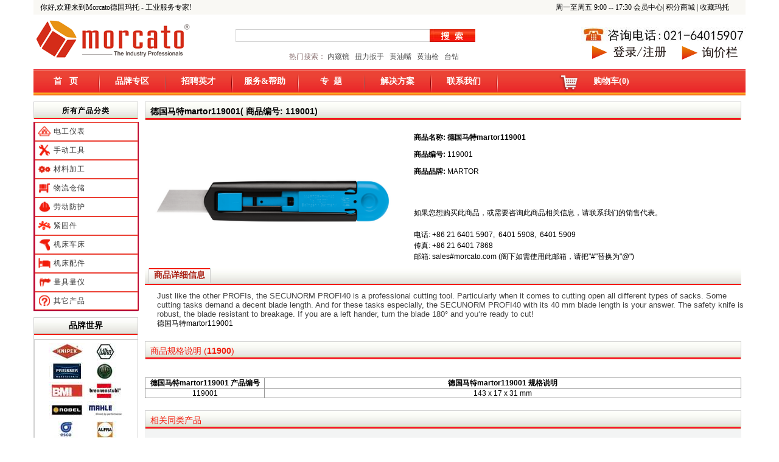

--- FILE ---
content_type: text/html; charset=utf-8
request_url: http://vernier.morcato.com/Product_10811.html
body_size: 34099
content:

<!DOCTYPE html PUBLIC "-//W3C//DTD XHTML 1.0 Transitional//EN" "http://www.w3.org/TR/xhtml1/DTD/xhtml1-transitional.dtd">
<html xmlns="http://www.w3.org/1999/xhtml">
<head><title>
	德国马特martor119001119001,德国进口德国马特martor119001 - Morcato德国玛托
</title><link rel="shortcut icon" type="image/x-icon" href="http://www.morcato.com/Images/favicon.ico" /><meta http-equiv="Content-Type" content="text/html; charset=gb2312" /><meta http-equiv="pragma" content="no-cache" /><meta name="copyright" content="© 2009-2010 Morcato.com" /><link href="App_Themes/eShopDefault/eShop.css" rel="stylesheet" type="text/css" /><link href="css/public.css" rel="stylesheet" type="text/css" /><link href="css/style-index.css" rel="stylesheet" type="text/css" /><link href="css/StyleSheet.css" rel="stylesheet" type="text/css" /><link href="css/style-list.css" rel="stylesheet" type="text/css" /><link href="css/font.css" rel="stylesheet" type="text/css" />
          <script src="js/jquery-1.6.js" type="text/javascript"></script> 
<script src="js/lyz.delayLoading.min.js" type="text/javascript"></script>
<script type="text/javascript">
    $(function () {
        $("img").delayLoading({
            defaultImg: "image/loading.jpg",           // 预加载前显示的图片
            errorImg: "",                        // 读取图片错误时替换图片(默认：与defaultImg一样)
            imgoriginalSrcAttr: "originalSrc",           // 记录图片路径的属性(默认：originalSrc，页面img的originalSrc属性也要替换为originalSrc)
            beforehand: 500,                       // 预先提前多少像素加载图片(默认：0)
            event: "scroll",                     // 触发加载图片事件(默认：scroll)
            duration: 10,                  // 三种预定淡出(入)速度之一的字符串("slow", "normal", or "fast")或表示动画时长的毫秒数值(如：1000),默认:"normal"
            container: window,                   // 对象加载的位置容器(默认：window)
            success: function (imgObj) { },      // 加载图片成功后的回调函数(默认：不执行任何操作)
            error: function (imgObj) { }         // 加载图片失败后的回调函数(默认：不执行任何操作)
        });
    });
</script>
<script type="text/javascript">
    function AutoResizeImage(maxWidth, maxHeight, objImg) {
        var img = new Image();
        img.src = objImg.src;
        var hRatio;
        var wRatio;
        var Ratio = 1;
        var w = img.width;
        var h = img.height;
        wRatio = maxWidth / w;
        hRatio = maxHeight / h;
        if (maxWidth == 0 && maxHeight == 0) {
            Ratio = 1;
        } else if (maxWidth == 0) {//
            if (hRatio < 1) Ratio = hRatio;
        } else if (maxHeight == 0) {
            if (wRatio < 1) Ratio = wRatio;
        } else if (wRatio < 1 || hRatio < 1) {
            Ratio = (wRatio <= hRatio ? wRatio : hRatio);
        }
        if (Ratio < 1) {
            w = w * Ratio;
            h = h * Ratio;
        }
        objImg.height = h;
        objImg.width = w;
    }
</script>
<script>
    var _hmt = _hmt || [];
    (function () {
        var hm = document.createElement("script");
        hm.src = "https://hm.baidu.com/hm.js?940e711137b0286785972335b7223437";
        var s = document.getElementsByTagName("script")[0];
        s.parentNode.insertBefore(hm, s);
    })();
</script>
<meta name="keywords" content="工业级德国马特martor119001119001高品质德国马特martor119001,精密德国马特martor119001,进口德国马特martor119001" /><meta name="description" content="Morcato德国玛托主营:工业级德国马特martor119001119001,高品质德国马特martor119001,精密德国马特martor119001,进口德国马特martor119001" /></head>
<body style="margin: auto; width: 1170px;">
    <form name="aspnetForm" method="post" action="./Product_10811.html?pid=10811" id="aspnetForm">
<div>
<input type="hidden" name="__EVENTTARGET" id="__EVENTTARGET" value="" />
<input type="hidden" name="__EVENTARGUMENT" id="__EVENTARGUMENT" value="" />
<input type="hidden" name="__VIEWSTATE" id="__VIEWSTATE" value="/[base64]////8PZGQYAQUeX19Db250cm9sc1JlcXVpcmVQb3N0QmFja0tleV9fFgEFHGN0bDAwJEhlYWRlcl9OZXcxJGlidG5TZWFyY2ik8t2l44tZnfNUBGveCGAJ/1XyV21dHcz/GhcNBw1Ppw==" />
</div>

<script type="text/javascript">
//<![CDATA[
var theForm = document.forms['aspnetForm'];
if (!theForm) {
    theForm = document.aspnetForm;
}
function __doPostBack(eventTarget, eventArgument) {
    if (!theForm.onsubmit || (theForm.onsubmit() != false)) {
        theForm.__EVENTTARGET.value = eventTarget;
        theForm.__EVENTARGUMENT.value = eventArgument;
        theForm.submit();
    }
}
//]]>
</script>


<script src="/WebResource.axd?d=KWhnBR5DsBymwLhto-Ava5Zv-bcAQG4NL2T4NU8Eve6ld-xwHPUnpaaExaniV-Vc9mGPA1qvH8TkT1wQflLTdC_mgvxC0O85r-xcyS8tX1Y1&amp;t=636765244020000000" type="text/javascript"></script>


<script src="/ScriptResource.axd?d=2aIjrcKVQiEjXIElB_GuWZTjEvZ619ds7MiOLTXhMPUumSLQ7JpKZNrY3DHiGZhExytFGg-QzP-3Iry_-SOcT1EWJfIamre1gWMSI5SSeZ-rLfyUvcal1REQ5xt7wTicTotueL8aZmKtvw26-a6wyo7CiqWtwyn5u12T7tBBF12eUHObFS3VYByNAUVm66Fj0&amp;t=2b48f70a" type="text/javascript"></script>
<script type="text/javascript">
//<![CDATA[
if (typeof(Sys) === 'undefined') throw new Error('ASP.NET Ajax 客户端框架未能加载。');
//]]>
</script>

<script src="/ScriptResource.axd?d=8L4h7Z-nS1fViBrXFAU-p4kJaiWpOcsiuoQNKqxfs7XKtEgVmEwS8IdomFN7TMsMcH-UAoWZmIe6USQwln9z2s9-GZoVZdNAAGDkwD8uWJL1x4fYOFbJxrDjOyvnt_C_LmcpwPRQuqK73ZAMNa5W72aOZNBQ7UGQME8jdD_ggD7pRUrbbU8A4mKibvU_hglH0&amp;t=2b48f70a" type="text/javascript"></script>
<div>

	<input type="hidden" name="__VIEWSTATEGENERATOR" id="__VIEWSTATEGENERATOR" value="986F59E2" />
	<input type="hidden" name="__EVENTVALIDATION" id="__EVENTVALIDATION" value="/wEdAAU3LmdPAK7nyNqAHH7knrUe+nZfVMcYyxIzC9RH69IcTzd5F1qvadFJUxFjPepCciYqwiqs6Z/AMYzYz1bIpcRjFj+NWY95mP7LzsNfTxsN/N4kBW7B6ov26l3iKX3TIuknKDqEyUN2t0egcWxo89XE" />
</div>
        <div style="text-align: center; width: 100%; margin: 0 auto;">
            <div style="width: 1170px; margin: 0 auto;">
                <div style="width: 100%; float: left; margin-left: auto; margin-right: auto;">
                    
<div class="title-bg-grey" style="height: 24px">
    <div class="title-left">
       
        <div id="ctl00_Header_New1_divRight" style="display: block;">
            <span id="ctl00_Header_New1_Label1" style="color:Black;">你好,欢迎来到Morcato德国玛托 - 工业服务专家!</span>
           
        </div>
    </div>
    <div class="title-right">
        周一至周五 9:00 -- 17:30
        会员中心|
        积分商城
        | <span style="cursor: pointer" onclick="javascript:AddFavorite('http://www.morcato.com','Morcato德国玛托 - 工业服务专家')">
            收藏玛托</span></div>
</div>
<div>
    <div class="logo">
        <a href="Default.html" onfocus="this.blur()">
            <img originalSrc="image/logo.gif" alt="德国玛托五金工具logo" width="264" height="73" /></a></div>
    <div class="search" style="padding-left: 62px; padding-right: 5px">
        <div style="height: 30px; padding-top: 24px;">
            <div class="title-input">
                <input name="ctl00$Header_New1$txtSearch" type="text" maxlength="8" id="ctl00_Header_New1_txtSearch" class="txtSearch" onkeydown="if(event.which || event.keyCode){if ((event.which == 13) || (event.keyCode == 13)) {document.getElementById(&#39;ctl00$Header_New1$ibtnSearch&#39;).click();return false;}} else {return true}; " style="height:19px;width:360px;" /></div>
            <div class="search-button">
                <input type="image" name="ctl00$Header_New1$ibtnSearch" id="ctl00_Header_New1_ibtnSearch" src="Images/%E6%90%9C%E7%B4%A2.jpg" align="absbottom" style="border-width:0px;" /></div>
            <div class="clear">
            </div>
        </div>
        <div class="search-word">
            热门搜索：
                    <a href="Search02.aspx?Search=内窥镜">
                       内窥镜</a>&nbsp;&nbsp;  <a href="Search02.aspx?Search=扭力扳手">
                       扭力扳手</a>&nbsp;&nbsp;  <a href="Search02.aspx?Search=黄油嘴">
                       黄油嘴</a>&nbsp;&nbsp;  <a href="Search02.aspx?Search=黄油枪">
                       黄油枪</a>&nbsp;&nbsp;<a href="Search02.aspx?Search=台钻">
                       台钻</a>&nbsp;&nbsp;
        </div>
    </div>
    <table style="float: right; margin-top: 20px;" border="0" cellpadding="0" cellspacing="0">
        <tr>
            <td colspan="3">
                <img alt="免费电话" originalSrc="Images/telphone/tel(2).jpg" width="270px" height="28px" />
            </td>
        </tr>
        <tr>
            <td>
                &nbsp;<img alt="免费注册" originalSrc="Images/telphone/注册(2).png" width="128px" height="28px"/>
            </td>
            <td>
            </td>
            <td>
                
                    <img alt="询价咨询" originalSrc="Images/telphone/询价栏(2).png" width="100px" height="28px"/>
            </td>
        </tr>
    </table>
</div>
<div class="clear">
</div>
<div class="menu">
    <ul>
        <li id="ctl00_Header_New1_li1"><a href="Default.html" class="white_link">首&nbsp;
            &nbsp;页</a></li>
        <li style="width: 3px;">
            <img alt="品牌专区" originalSrc="image/menu-line.png" width="2px" height="30px" /></li>
        <li id="ctl00_Header_New1_li2"><a href="BrandWorldDefault.html"
            class="white_link">品牌专区</a></li>
        <li style="width: 3px;">
            <img alt="招聘英才" originalSrc="image/menu-line.png" width="2px" height="30px" /></li>
        <li id="ctl00_Header_New1_li3"><a href="JobList.html" class="white_link">
            招聘英才</a></li>
        <li style="width: 3px;">
            <img alt="服务帮助" originalSrc="image/menu-line.png" width="2px" height="30px" /></li>
        <li id="ctl00_Header_New1_li4"><a href="FuWuBangZhu.html" class="white_link">
            服务&amp;帮助</a></li>


        <li style="width: 3px;">
            <img alt="专题" originalSrc="image/menu-line.png" width="2px" height="30px" /></li>
        <li id="ctl00_Header_New1_li6"><a href="zt-list.html" class="white_link">
            专&nbsp; 题</a></li>
        <li style="width: 3px;">
            <img alt="解决方案" originalSrc="image/menu-line.png" width="2px" height="30px" /></li>
        <li id="ctl00_Header_New1_li8"><a href="http://solution.morcato.com/" target="_blank"
            class="white_link">解决方案</a></li>
        <li style="width: 3px;">
            <img alt="联系我们" originalSrc="image/menu-line.png" width="2px" height="30px" /></li>
        <li id="ctl00_Header_New1_li7"><a href="Contact_us.html" class="white_link">
            联系我们</a></li>
        <li style="width: 3px;">
            <img alt="购物车" originalSrc="image/menu-line.png" width="2px" height="30px" /></li>
        <li style="width: 33px; margin-left: 100px">
            <img alt="购物车" originalSrc="image/shop-icon.png" width="33px" height="29px" /></li>
        <li class="white_link"><a href="" class="white_link">
            购物车(0)</a></li>
    </ul>
</div>
    <style type="text/css">
    .txtSearch {
border: 1px solid #D1D1D1;
margin: 0;
padding: 0;
}
    img
    {
        margin: 0px;
        padding: 0px;
        border: none;
    }
</style>
                    
                    
                </div>
                <div style="float: left; width: 100%; margin-left: auto; margin-right: auto;">
                   <div style="float:left;width:170px; text-align:left;">
                      <!-- 左侧内容 -->
                      
    <div style="margin-top: 10px; ">
      
<div style="float: left; width: 100%; text-align: left;">
    <div class="my_left_category">
        <div style="background-image: url(Images/bk.LM01.jpg); border-left: solid 1px #d1d1d1;
            border-right: solid 1px #d1d1d1; border-top: solid 1px #d1d1d1; background-repeat: repeat-x;
            background-position: top; width: 170px; height: 28px; line-height: 28px; text-align: center">
            <div class="divLM01  bold" style="text-align: center">
            <p>所有产品分类</p>
            </div>
        </div>
        <div class="my_left_cat_list" id="defual_show">
           <div class="my_left_cat_list" id="defual_show" style=" margin-top:7px">
            <div class="left-red-border" onmouseover="this.className='h2_cat active_cat';" onmouseout="this.className='left-red-border'">
                <h3>
                    <div class="img">
                        <img  width="20px" height="20px" alt="电工仪表" originalSrc="Images/电工仪表.gif" complete="complete"></div>
                    <div class="icon">
                        <a id="kit_icon1" href="Catalog_1.html" title="电工仪表">电工仪表</a>
                    </div>
                </h3>
                <div style="padding-left:170px" class="h3_cat">
                    <div class="shadow">
                        <div style="" class="shadow_border">
                            <ul id="catelist">
                                <li><a href="Catalog01_1.html" title="电工工具"><span>电工工具</span></a> |
                                   &nbsp;<a href="Catalog02_1_2.html" title='电缆剪钳'>电缆剪钳</a>&nbsp;|  
                                   &nbsp;<a href="Catalog02_1_3.html" title='压线钳'>压线钳</a>&nbsp;| 
                                   &nbsp;<a href="Catalog02_1_4.html" title='束带枪'>束带枪</a>&nbsp;|
                                   &nbsp;<a href="Catalog02_1_5.html" title='剥线钳'>剥线钳</a>&nbsp;|
                                   &nbsp;<a href="Catalog02_1_6.html" title='液压压线钳'>液压压线钳</a>&nbsp;|
                                   &nbsp;<a href="Catalog02_1_7.html" title='电工刀'>电工刀</a>&nbsp;|
                                   &nbsp;<a href="Catalog02_1_8.html" title='断线钳'>断线钳</a>&nbsp;|
                                   &nbsp;<a href="Catalog02_1_9.html" title='电烙铁'>电烙铁</a>&nbsp;|
                                   &nbsp;<a href="Catalog02_1_10.html" title='调温焊台'>调温焊台</a>&nbsp;|
                                   &nbsp;<a href="Catalog02_1_11.html" title='焊锡丝'>焊锡丝</a>&nbsp;|
                                   &nbsp;<a href="Catalog02_1_1.html" title='VDE'>VDE</a>&nbsp;
                                </li>
                                  <li><a href="Catalog01_2.html" title="电工测量"><span>电工测量</span></a> |
                                   &nbsp;<a href="Catalog02_2_12.html" title='万用表'>万用表</a>&nbsp;|  
                                   &nbsp;<a href="Catalog02_2_13.html" title='电流表'>电流表</a>&nbsp;| 
                                   &nbsp;<a href="Catalog02_2_14.html" title='束带枪'>束带枪</a>&nbsp;|
                                   &nbsp;<a href="Catalog02_2_15.html" title='电压表'>电压表</a>&nbsp;|
                                   &nbsp;<a href="Catalog02_2_16.html" title='通断表'>通断表</a>&nbsp;|
                                   &nbsp;<a href="Catalog02_2_17.html" title='相位仪'>相位仪</a>&nbsp;|
                                   &nbsp;<a href="Catalog02_2_18.html" title='查线器'>查线器</a>&nbsp;
                                </li>
                                 <li><a href="Catalog01_3.html" title="仪器仪表"><span>仪器仪表</span></a> |
                                    &nbsp;<a href="Catalog02_3_19.html" title='电动刻号机'>电动刻号机</a>&nbsp;|  
                                    &nbsp;<a href="Catalog02_3_20.html" title='金属检测仪'>金属检测仪</a>&nbsp;|  
                                    &nbsp;<a href="Catalog02_3_21.html" title='测温仪'>测温仪</a>&nbsp;|  
                                    &nbsp;<a href="Catalog02_3_22.html" title='转速仪'>转速仪</a>&nbsp;|  
                                    &nbsp;<a href="Catalog02_3_23.html" title='测厚仪'>测厚仪</a>&nbsp;|  
                                    &nbsp;<a href="Catalog02_3_25.html" title='内窥镜'>内窥镜</a>&nbsp;|  
                                    &nbsp;<a href="Catalog02_3_26.html" title='噪音仪'>噪音仪</a>&nbsp;|  
                                    &nbsp;<a href="Catalog02_3_27.html" title='风速仪'>风速仪</a>&nbsp;|  
                                    &nbsp;<a href="Catalog02_3_28.html" title='照度仪'>照度仪</a>&nbsp;|  
                                    &nbsp;<a href="Catalog02_3_29.html" title='秒表'>秒表</a>&nbsp;
                                </li>
                                <li><a href="Catalog01_4.html" title="电工电料"><span>电工电料</span></a> |
                                    &nbsp;<a href="Catalog02_4_30.html" title='电工胶布'>电工胶布</a>&nbsp;|  
                                    &nbsp;<a href="Catalog02_4_31.html" title='束带(束带枪)'>束带(束带枪)</a>&nbsp;|  
                                    &nbsp;<a href="Catalog02_4_32.html" title='热缩管'>热缩管</a>&nbsp;|  
                                    &nbsp;<a href="Catalog02_4_34.html" title='绕线管'>绕线管</a>&nbsp;|  
                                    &nbsp;<a href="Catalog02_4_35.html" title='端子'>端子</a>&nbsp;|  
                                    &nbsp;<a href="Catalog02_4_36.html" title='标签'>标签</a>&nbsp;|  
                                    &nbsp;<a href="Catalog02_4_37.html" title='端子取出器'>端子取出器</a>&nbsp;|  
                                    &nbsp;<a href="Catalog02_4_38.html" title='压线端子'>压线端子</a>&nbsp;|  
                                    &nbsp;<a href="Catalog02_4_39.html" title='充电钳夹'>充电钳夹</a>&nbsp;|  
                                    &nbsp;<a href="Catalog02_4_40.html" title='喉箍'>喉箍</a>&nbsp;|  
                                    &nbsp;<a href="Catalog02_4_41.html" title='封条'>封条</a>&nbsp;| 
                                    &nbsp;<a href="Catalog02_4_42.html" title='线夹'>线夹</a>&nbsp; 
                                </li>
                                <li><a href="Catalog01_5.html" title="连接/照明"><span>连接/照明</span></a> |
                                     &nbsp;<a href="Catalog02_5_43.html" title='插座'>插座</a>&nbsp;|  
                                    &nbsp;<a href="Catalog02_5_44.html" title='接线板'>接线板</a>&nbsp;|  
                                    &nbsp;<a href="Catalog02_5_45.html" title='电盘/气站'>电盘/气站</a>&nbsp;|  
                                    &nbsp;<a href="Catalog02_5_46.html" title='绕线器'>绕线器</a>&nbsp;|  
                                    &nbsp;<a href="Catalog02_5_47.html" title='机床照明附件'>机床照明附件</a>&nbsp;|  
                                    &nbsp;<a href="Catalog02_5_48.html" title='手灯'>手灯</a>&nbsp;|  
                                    &nbsp;<a href="Catalog02_5_49.html" title='照明灯'>照明灯</a>&nbsp;|  
                                    &nbsp;<a href="Catalog02_5_50.html" title='手电'>手电</a>&nbsp;|  
                                    &nbsp;<a href="Catalog02_5_51.html" title='防爆照明'>防爆照明</a>&nbsp;
                                </li>
                                 <li><a href="Catalog01_80.html" title="电力电缆智能检测 "><span>电力电缆智能检测</span></a> |
                                    &nbsp;<a href="Catalog02_80_666.html" title='车载式电缆测试系统'>车载式电缆测试系统</a>&nbsp;|  
                                    &nbsp;<a href="Catalog02_80_667.html" title='便携式电缆故障测试系统 '>便携式电缆故障测试系统 </a>&nbsp;|  
                                    &nbsp;<a href="Catalog02_80_668.html" title='脉冲反射仪，ARM滤波器'>脉冲反射仪，ARM滤波器</a>&nbsp;|  
                                    &nbsp;<a href="Catalog02_80_669.html" title='智能精确定点仪，Sniffer嗅嗅定电议'>智能精确定点仪，Sniffer嗅嗅定电议</a>&nbsp;|  
                                    &nbsp;<a href="Catalog02_80_670.html" title='高压冲击发生器'>高压冲击发生器</a>&nbsp;|  
                                    &nbsp;<a href="Catalog02_80_671.html" title='烧穿降阻仪'>烧穿降阻仪</a>&nbsp;|  
                                    &nbsp;<a href="Catalog02_80_672.html" title='交流耐压试验系统'>交流耐压试验系统</a>&nbsp;|  
                                    &nbsp;<a href="Catalog02_80_673.html" title='直流耐压试验系统'>直流耐压试验系统</a>&nbsp;|  
                                    &nbsp;<a href="Catalog02_80_674.html" title='电缆VLF 0.7Hz交流耐压试验'>电缆VLF 0.7Hz交流耐压试验</a>&nbsp;|
                                    &nbsp;<a href="Catalog02_80_675.html" title='局部放电系统'>局部放电系统</a>&nbsp;|  
                                    &nbsp;<a href="Catalog02_80_676.html" title='整体绝缘诊断'>整体绝缘诊断</a>&nbsp;|  
                                    &nbsp;<a href="Catalog02_80_677.html" title='电能质量'>电能质量</a>&nbsp;|  
                                    &nbsp;<a href="Catalog02_80_678.html" title='电缆识别 核相'>电缆识别 核相</a>&nbsp;|
                                    &nbsp;<a href="Catalog02_80_679.html" title='外护套试验与状态评价'>外护套试验与状态评价</a>&nbsp;|  
                                    &nbsp;<a href="Catalog02_80_680.html" title='悬浮地系统接地故障'>悬浮地系统接地故障</a>&nbsp;
                                    
                                </li>
                                 <li><a href="Catalog01_81.html" title="通信电缆检测  "><span>通信电缆检测</span></a> |
                                     &nbsp;<a href="Catalog02_81_681.html" title='脉冲反射仪'>脉冲反射仪</a>&nbsp;
                                </li>
                                 <li><a href="Catalog01_82.html" title=" 漏水检测"><span>漏水检测</span></a> |
                                      &nbsp;<a href="Catalog02_82_682.html" title='Monitoring'>Monitoring</a>&nbsp;
                                </li>
                                <li><a href="Catalog01_83.html" title="供水管网检测"><span>供水管网检测</span></a> |
                                    &nbsp;<a href="Catalog02_83_683.html" title='压力流量测量'>压力流量测量</a>&nbsp;|  
                                    &nbsp;<a href="Catalog02_83_684.html" title='噪声水平和噪声频率记录仪'>噪声水平和噪声频率记录仪</a>&nbsp;|  
                                    &nbsp;<a href="Catalog02_83_685.html" title='相关仪'>相关仪</a>&nbsp;|
                                    &nbsp;<a href="Catalog02_83_686.html" title='地面麦克风 & 示踪气体检测设备'>地面麦克风 & 示踪气体检测设备</a>&nbsp;|  
                                    &nbsp;<a href="Catalog02_83_687.html" title='悬浮地系统接地故障'>漏水测试车</a>&nbsp;
                                </li>
                                <li><a href="Catalog01_84.html" title="地下管线定位"><span>地下管线定位</span></a> |
                                    &nbsp;<a href="Catalog02_84_688.html" title='管线定位'>管线定位</a>&nbsp;|  
                                    &nbsp;<a href="Catalog02_84_689.html" title='外护套故障定位'>外护套故障定位</a>&nbsp;|  
                                    &nbsp;<a href="Catalog02_84_690.html" title='阀门杆/磁标定位'>阀门杆/磁标定位</a>&nbsp; 
                                </li>
                            </ul>
                            <div style="height: 0px;" class="activity">
                                <div class="close">
                                </div>
                                <div id="act_NO9251">
                               <div><a href='http://www.morcato.com/Product_138372.html' target='_blank' title="电工仪表"><img alt='电工仪表' border='0' style=" width:200px; height:auto;" originalSrc='Images/menu/1电工仪表.jpg' /></a></div>
                                </div>
                            </div>
                        </div>
                    </div>
                </div>
            </div>
            <div class="left-red-border" onmouseover="this.className='h2_cat active_cat';"
                onmouseout="this.className='left-red-border'"><!--getactivity('14748');-->
                <h3>
                    <div class="img">
                        <img  width="20px" height="20px" alt="手动工具" originalSrc="Images/手动工具.gif" complete="complete">
                    </div>
                    <div class="icon">
                        <a id="A1" href="Catalog_2.html" title="手动工具">手动工具</a></div>
                </h3>
                <div style="padding-left:170px" class="h3_cat">
                    <div class="shadow">
                        <div style="" class="shadow_border">
                            <ul id="catelist">
                                <li><a href="Catalog01_6.html" title="扳手"><span>扳手</span></a> |
                                    &nbsp;<a href="Catalog02_6_52.html" title='开口扳手'>开口扳手</a>&nbsp;|  
                                    &nbsp;<a href="Catalog02_6_53.html" title='呆梅扳手'>呆梅扳手</a>&nbsp;|  
                                    &nbsp;<a href="Catalog02_6_54.html" title='活扳手'>活扳手</a>&nbsp;|  
                                    &nbsp;<a href="Catalog02_6_55.html" title='梅花扳手'>梅花扳手</a>&nbsp;|  
                                    &nbsp;<a href="Catalog02_6_56.html" title='套筒扳手'>套筒扳手</a>&nbsp;|  
                                    &nbsp;<a href="Catalog02_6_57.html" title='内六方扳手'>内六方扳手</a>&nbsp;|  
                                    &nbsp;<a href="Catalog02_6_58.html" title='内六星扳手'>内六星扳手</a>&nbsp;|  
                                    &nbsp;<a href="Catalog02_6_59.html" title='内十二星扳手'>内十二星扳手</a>&nbsp;|  
                                    &nbsp;<a href="Catalog02_6_60.html" title='双头螺栓扳手'>双头螺栓扳手</a>&nbsp;|
                                    &nbsp;<a href="Catalog02_6_61.html" title='盆地扳手'>盆地扳手</a>&nbsp;|
                                    &nbsp;<a href="Catalog02_6_62.html" title='车轮扳手'>车轮扳手</a>&nbsp;|
                                    &nbsp;<a href="Catalog02_6_63.html" title='火花塞套筒扳手'>火花塞套筒扳手</a>&nbsp;|
                                    &nbsp;<a href="Catalog02_6_64.html" title='油箱四方扳手'>油箱四方扳手</a>&nbsp;|
                                    &nbsp;<a href="Catalog02_6_65.html" title='油滤扳手'>油滤扳手</a>&nbsp;|
                                    &nbsp;<a href="Catalog02_6_66.html" title='链条扳手'>链条扳手</a>&nbsp;|
                                    &nbsp;<a href="Catalog02_6_67.html" title='油路塞扳手'>油路塞扳手</a>&nbsp;|
                                    &nbsp;<a href="Catalog02_6_68.html" title='门铰链扳手'>门铰链扳手</a>&nbsp;|
                                    &nbsp;<a href="Catalog02_6_69.html" title='调节门扳手'>调节门扳手</a>&nbsp;|
                                    &nbsp;<a href="Catalog02_6_70.html" title='爪型扳手'>爪型扳手</a>&nbsp;|
                                    &nbsp;<a href="Catalog02_6_71.html" title='排气系统扳手'>排气系统扳手</a>&nbsp;|  
                                    &nbsp;<a href="Catalog02_6_72.html" title='皮带扳手'>皮带扳手</a>&nbsp;|
                                    &nbsp;<a href="Catalog02_6_73.html" title='涨紧轮扳手'>涨紧轮扳手</a>&nbsp;|
                                    &nbsp;<a href="Catalog02_6_74.html" title='涡轮增压专用扳手'>涡轮增压专用扳手</a>&nbsp;|
                                    &nbsp;<a href="Catalog02_6_75.html" title='喷油泵扳手'>喷油泵扳手</a>&nbsp;|
                                    &nbsp;<a href="Catalog02_6_76.html" title='卡环螺母扳手'>油卡环螺母扳手</a>&nbsp;|
                                    &nbsp;<a href="Catalog02_6_77.html" title='特殊扳手'>特殊扳手</a>&nbsp;|
                                    &nbsp;<a href="Catalog02_6_78.html" title='刹车扳手'>刹车扳手</a>&nbsp;|
                                    &nbsp;<a href="Catalog02_6_79.html" title='皮带工具'>皮带工具</a>&nbsp;|
                                    &nbsp;<a href="Catalog02_6_80.html" title='电喷管扳手'>电喷管扳手</a>&nbsp;|
                                    &nbsp;<a href="Catalog02_6_81.html" title='特长型管状扳手'>特长型管状扳手</a>&nbsp;
                                </li>
                                <li><a href="Catalog01_7.html" title="棘轮扳手"><span>棘轮扳手</span></a> |
                                  &nbsp;<a href="Catalog02_7_82.html" title='棘轮梅花扳手'>棘轮梅花扳手</a>&nbsp;|  
                                    &nbsp;<a href="Catalog02_7_83.html" title='棘轮扳手'>棘轮扳手</a>&nbsp; 
                                </li>
                                <li><a href="Catalog01_8.html" title="手用套筒/套头"><span>手用套筒/套头</span></a> |
                                    &nbsp;<a href="Catalog02_8_84.html" title='1/4"套筒/套头'>1/4"套筒/套头</a>&nbsp;|  
                                    &nbsp;<a href="Catalog02_8_85.html" title='3/8"套筒/套头'>3/8"套筒/套头</a>&nbsp;|  
                                    &nbsp;<a href="Catalog02_8_86.html" title='1/2"套筒/套头'>1/2"套筒/套头</a>&nbsp;|  
                                    &nbsp;<a href="Catalog02_8_87.html" title='3/4"套筒/套头'>3/4"套筒/套头</a>&nbsp;|  
                                    &nbsp;<a href="Catalog02_8_88.html" title='1"套筒/套头'>1"套筒/套头</a>&nbsp;|  
                                    &nbsp;<a href="Catalog02_8_89.html" title='油路套筒'>油路套筒</a>&nbsp;|  
                                    &nbsp;<a href="Catalog02_8_90.html" title='双头螺栓套筒'>双头螺栓套筒</a>&nbsp;|  
                                    &nbsp;<a href="Catalog02_8_91.html" title='减震口套头'>减震口套头</a>&nbsp;|  
                                    &nbsp;<a href="Catalog02_8_92.html" title='喷嘴套筒'>喷嘴套筒</a>&nbsp;|
                                    &nbsp;<a href="Catalog02_8_93.html" title='前燃烧室套筒'>前燃烧室套筒</a>&nbsp;
                                </li>
                                 <li><a href="Catalog01_9.html" title="改锥"><span>改锥</span></a> |
                                    &nbsp;<a href="Catalog02_9_94.html" title='一字改锥'>一字改锥</a>&nbsp;|  
                                    &nbsp;<a href="Catalog02_9_95.html" title='十字改锥'>十字改锥</a>&nbsp;|  
                                    &nbsp;<a href="Catalog02_9_96.html" title='米字改锥'>米字改锥</a>&nbsp;|  
                                    &nbsp;<a href="Catalog02_9_97.html" title='内六星改锥'>内六星改锥</a>&nbsp;|  
                                    &nbsp;<a href="Catalog02_9_98.html" title='六方套筒改锥'>六方套筒改锥</a>&nbsp;|  
                                    &nbsp;<a href="Catalog02_9_99.html" title='半自动螺旋改锥'>半自动螺旋改锥</a>&nbsp;|  
                                    &nbsp;<a href="Catalog02_9_100.html" title='改锥头'>改锥头</a>&nbsp;|  
                                    &nbsp;<a href="Catalog02_9_101.html" title='电工绝缘改锥'>电工绝缘改锥</a>&nbsp;|  
                                    &nbsp;<a href="Catalog02_9_102.html" title='冲击改锥'>冲击改锥</a>&nbsp;
                                </li>
                                   <li><a href="Catalog01_10.html" title="钳子"><span>钳子</span></a> |
                                    &nbsp;<a href="Catalog02_10_103.html" title='虎钳'>虎钳</a>&nbsp;|  
                                    &nbsp;<a href="Catalog02_10_104.html" title='偏口钳'>偏口钳</a>&nbsp;|  
                                    &nbsp;<a href="Catalog02_10_105.html" title='尖嘴钳'>尖嘴钳</a>&nbsp;|  
                                    &nbsp;<a href="Catalog02_10_106.html" title='水泵钳'>水泵钳</a>&nbsp;|  
                                    &nbsp;<a href="Catalog02_10_107.html" title='扳手钳'>扳手钳</a>&nbsp;|  
                                    &nbsp;<a href="Catalog02_10_108.html" title='大力钳'>大力钳</a>&nbsp;|  
                                    &nbsp;<a href="Catalog02_10_109.html" title='圆嘴钳'>圆嘴钳</a>&nbsp;|  
                                    &nbsp;<a href="Catalog02_10_110.html" title='扁嘴钳'>扁嘴钳</a>&nbsp;|  
                                    &nbsp;<a href="Catalog02_10_111.html" title='卡簧钳'>卡簧钳</a>&nbsp;|
                                    &nbsp;<a href="Catalog02_10_112.html" title='防静电钳子'>防静电钳子</a>&nbsp;|  
                                    &nbsp;<a href="Catalog02_10_113.html" title='断线钳'>断线钳</a>&nbsp;|  
                                    &nbsp;<a href="Catalog02_10_114.html" title='电工绝缘钳子'>电工绝缘钳子</a>&nbsp;|  
                                    &nbsp;<a href="Catalog02_10_115.html" title='喉箍钳'>喉箍钳</a>&nbsp;|  
                                    &nbsp;<a href="Catalog02_10_116.html" title='钣金大力钳'>钣金大力钳</a>&nbsp;|  
                                    &nbsp;<a href="Catalog02_10_117.html" title='台虎钳'>台虎钳</a>&nbsp;|  
                                    &nbsp;<a href="Catalog02_10_118.html" title='管钳'>管钳</a>&nbsp;|  
                                    &nbsp;<a href="Catalog02_10_119.html" title='剥线钳'>剥线钳</a>&nbsp;|  
                                    &nbsp;<a href="Catalog02_10_120.html" title='压线钳'>压线钳</a>&nbsp;|
                                    &nbsp;<a href="Catalog02_10_121.html" title='钳子组套'>钳子组套</a>&nbsp;|
                                    &nbsp;<a href="Catalog02_10_122.html" title='剪子'>剪子</a>&nbsp;|  
                                    &nbsp;<a href="Catalog02_10_123.html" title='镊子'>镊子</a>&nbsp;|  
                                    &nbsp;<a href="Catalog02_10_124.html" title='活塞环钳子'>活塞环钳子</a>&nbsp;|  
                                    &nbsp;<a href="Catalog02_10_125.html" title='刹车电线钳'>刹车电线钳</a>&nbsp;|  
                                    &nbsp;<a href="Catalog02_10_126.html" title='刹车弹簧钳'>刹车弹簧钳</a>&nbsp;|  
                                    &nbsp;<a href="Catalog02_10_127.html" title='柔性线路钳'>柔性线路钳</a>&nbsp;|  
                                    &nbsp;<a href="Catalog02_10_128.html" title='车门卡扣拆卸钳'>车门卡扣拆卸钳</a>&nbsp;|  
                                    &nbsp;<a href="Catalog02_10_129.html" title='链条管切钳'>链条管切钳</a>&nbsp;|  
                                    &nbsp;<a href="Catalog02_10_130.html" title='平衡块钳'>平衡块钳</a>&nbsp;|
                                    &nbsp;<a href="Catalog02_10_131.html" title='打孔钳'>打孔钳</a>&nbsp;|  
                                    &nbsp;<a href="Catalog02_10_132.html" title='火花塞钳'>火花塞钳</a>&nbsp;|  
                                    &nbsp;<a href="Catalog02_10_133.html" title='阀门工具'>阀门工具</a>&nbsp;|  
                                    &nbsp;<a href="Catalog02_10_134.html" title='回路安装钳'>回路安装钳</a>&nbsp;
                                </li>
                                <li><a href="Catalog01_11.html" title="防爆工具"><span>防爆工具</span></a> |
                                    &nbsp;<a href="Catalog02_11_135.html" title='防爆扳手'>防爆扳手</a>&nbsp;|  
                                    &nbsp;<a href="Catalog02_11_136.html" title='防爆套筒'>防爆套筒</a>&nbsp; |
                                    &nbsp;<a href="Catalog02_11_137.html" title='防爆改锥'>防爆改锥</a>&nbsp;|  
                                    &nbsp;<a href="Catalog02_11_138.html" title='防爆钳子'>防爆钳子</a>&nbsp; |
                                    &nbsp;<a href="Catalog02_11_139.html" title='防爆锤子'>防爆锤子</a>&nbsp;|  
                                    &nbsp;<a href="Catalog02_11_140.html" title='防爆錾子'>防爆錾子</a>&nbsp; |
                                    &nbsp;<a href="Catalog02_11_141.html" title='防爆冲子'>防爆冲子</a>&nbsp;|  
                                    &nbsp;<a href="Catalog02_11_142.html" title='防爆划针'>防爆划针</a>&nbsp; |
                                    &nbsp;<a href="Catalog02_11_143.html" title='防爆刮铲'>防爆刮铲</a>&nbsp;|  
                                    &nbsp;<a href="Catalog02_11_144.html" title='防爆刷子'>防爆刷子</a>&nbsp; 
                                </li>
                                 <li><a href="Catalog01_12.html" title="气动套筒"><span>气动套筒</span></a> |
                                    &nbsp;<a href="Catalog02_12_145.html" title='1/4"套筒'>1/4"套筒</a>&nbsp;|  
                                    &nbsp;<a href="Catalog02_12_146.html" title='3/8"套筒'>3/8"套筒</a>&nbsp; |
                                    &nbsp;<a href="Catalog02_12_147.html" title='1/2"套筒'>1/2"套筒</a>&nbsp;|  
                                    &nbsp;<a href="Catalog02_12_148.html" title='3/4"套筒'>3/4"套筒</a>&nbsp; |
                                    &nbsp;<a href="Catalog02_12_149.html" title='1"套筒'>1"套筒</a>&nbsp;|  
                                    &nbsp;<a href="Catalog02_12_150.html" title='1.1/2"套筒'>1.1/2"套筒</a>&nbsp; |
                                    &nbsp;<a href="Catalog02_12_151.html" title='2.1/2"套筒'>2.1/2"套筒</a>&nbsp;|  
                                    &nbsp;<a href="Catalog02_12_152.html" title='火花塞套筒'>火花塞套筒</a>&nbsp; |
                                    &nbsp;<a href="Catalog02_12_153.html" title='三元催化器套筒'>三元催化器套筒</a>&nbsp;|  
                                    &nbsp;<a href="Catalog02_12_154.html" title='汽车发电机维修用套头'>汽车发电机维修用套头</a>&nbsp;| 
                                    &nbsp;<a href="Catalog02_12_155.html" title='喷嘴套筒'>喷嘴套筒</a>&nbsp;
                                </li>
                                 <li><a href="Catalog01_13.html" title="拉马"><span>拉马</span></a> |
                                    &nbsp;<a href="Catalog02_13_156.html" title='两爪拉马'>两爪拉马</a>&nbsp;|  
                                    &nbsp;<a href="Catalog02_13_157.html" title='拉马组套'>拉马组套</a>&nbsp; |
                                    &nbsp;<a href="Catalog02_13_158.html" title='分体式液压拉马'>分体式液压拉马</a>&nbsp;|  
                                    &nbsp;<a href="Catalog02_13_159.html" title='液压拉拔器组套'>液压拉拔器组套</a>&nbsp; |
                                    &nbsp;<a href="Catalog02_13_160.html" title='手动液压泵'>手动液压泵</a>&nbsp;|  
                                    &nbsp;<a href="Catalog02_13_161.html" title='三爪拉马'>三爪拉马</a>&nbsp; |
                                    &nbsp;<a href="Catalog02_13_162.html" title='深凹轴承拉马'>深凹轴承拉马</a>&nbsp;|  
                                    &nbsp;<a href="Catalog02_13_163.html" title='内拉马'>内拉马</a>&nbsp; |
                                    &nbsp;<a href="Catalog02_13_164.html" title='内拉马拉拔架'>内拉马拉拔架</a>&nbsp;|  
                                    &nbsp;<a href="Catalog02_13_165.html" title='撞锤'>撞锤</a>&nbsp;| 
                                    &nbsp;<a href="Catalog02_13_166.html" title='深沟滚珠轴承拔轮器组套'>深沟滚珠轴承拔轮器组套</a>&nbsp;|
                                    &nbsp;<a href="Catalog02_13_167.html" title='轴承分离器组套'>轴承分离器组套</a>&nbsp;|
                                    &nbsp;<a href="Catalog02_13_168.html" title='分离器'>分离器</a>&nbsp;|
                                    &nbsp;<a href="Catalog02_13_169.html" title='液压缸'>液压缸</a>&nbsp;|
                                    &nbsp;<a href="Catalog02_13_170.html" title='凸轮拉马'>凸轮拉马</a>&nbsp;|
                                    &nbsp;<a href="Catalog02_13_171.html" title='V型皮带轮拉马'>V型皮带轮拉马</a>&nbsp;|
                                    &nbsp;<a href="Catalog02_13_172.html" title='滑轮夹具'>滑轮夹具</a>&nbsp;|
                                    &nbsp;<a href="Catalog02_13_173.html" title='齿轮锁紧装置'>齿轮锁紧装置</a>&nbsp;|
                                    &nbsp;<a href="Catalog02_13_174.html" title='皮带张力测试仪'>皮带张力测试仪</a>&nbsp;|
                                    &nbsp;<a href="Catalog02_13_175.html" title='飞轮锁具'>飞轮锁具</a>&nbsp;|
                                    &nbsp;<a href="Catalog02_13_176.html" title='铰链拉出器'>铰链拉出器</a>&nbsp;|
                                    &nbsp;<a href="Catalog02_13_177.html" title='轮轴调整工具'>轮轴调整工具</a>&nbsp;
                                </li>
                                  <li><a href="Catalog01_14.html" title="锤/撬棍"><span>锤/撬棍</span></a> |
                                   &nbsp;<a href="Catalog02_14_178.html" title='钳工锤'>钳工锤</a>&nbsp;|  
                                    &nbsp;<a href="Catalog02_14_179.html" title='大锤'>大锤</a>&nbsp; |
                                    &nbsp;<a href="Catalog02_14_180.html" title='手锤'>手锤</a>&nbsp;|  
                                    &nbsp;<a href="Catalog02_14_181.html" title='铜锤'>铜锤</a>&nbsp; |
                                    &nbsp;<a href="Catalog02_14_182.html" title='独角起钉锤'>独角起钉锤</a>&nbsp;|  
                                    &nbsp;<a href="Catalog02_14_183.html" title='锤帽'>锤帽</a>&nbsp; |
                                    &nbsp;<a href="Catalog02_14_184.html" title='凿墙锤'>凿墙锤</a>&nbsp;|  
                                    &nbsp;<a href="Catalog02_14_185.html" title='锤柄'>锤柄</a>&nbsp; |
                                    &nbsp;<a href="Catalog02_14_186.html" title='尼龙锤'>尼龙锤</a>&nbsp;|  
                                    &nbsp;<a href="Catalog02_14_187.html" title='塑料锤'>塑料锤</a>&nbsp;| 
                                    &nbsp;<a href="Catalog02_14_188.html" title='聚氨酯锤'>聚氨酯锤</a>&nbsp;|  
                                    &nbsp;<a href="Catalog02_14_189.html" title='无反弹锤'>无反弹锤</a>&nbsp; |
                                    &nbsp;<a href="Catalog02_14_190.html" title='橡胶锤'>橡胶锤</a>&nbsp;|  
                                    &nbsp;<a href="Catalog02_14_191.html" title='钣金锤'>钣金锤</a>&nbsp; |
                                    &nbsp;<a href="Catalog02_14_192.html" title='垫铁'>垫铁</a>&nbsp;|  
                                    &nbsp;<a href="Catalog02_14_193.html" title='车门面板撬'>车门面板撬</a>&nbsp; |
                                    &nbsp;<a href="Catalog02_14_194.html" title='轮胎撬棍'>轮胎撬棍</a>&nbsp;|  
                                    &nbsp;<a href="Catalog02_14_195.html" title='撬杠'>撬杠</a>&nbsp; |
                                    &nbsp;<a href="Catalog02_14_196.html" title='安装撬棍'>安装撬棍</a>&nbsp;|  
                                    &nbsp;<a href="Catalog02_14_197.html" title='角度装配撬棍'>角度装配撬棍</a>&nbsp;| 
                                    &nbsp;<a href="Catalog02_14_198.html" title='起钉撬棍'>起钉撬棍</a>&nbsp;| 
                                    &nbsp;<a href="Catalog02_14_199.html" title='吸盘'>吸盘</a>&nbsp;|  
                                    &nbsp;<a href="Catalog02_14_200.html" title='弹簧压缩器'>弹簧压缩器</a>&nbsp; |
                                    &nbsp;<a href="Catalog02_14_201.html" title='调节工具'>调节工具</a>&nbsp;|  
                                    &nbsp;<a href="Catalog02_14_202.html" title='活塞环压缩器'>活塞环压缩器</a>&nbsp; |
                                    &nbsp;<a href="Catalog02_14_203.html" title='接线端子取出器'>接线端子取出器</a>&nbsp;|  
                                    &nbsp;<a href="Catalog02_14_204.html" title='凹轮轴调整设备'>凹轮轴调整设备</a>&nbsp; |
                                    &nbsp;<a href="Catalog02_14_205.html" title='千斤顶'>千斤顶</a>&nbsp;|  
                                    &nbsp;<a href="Catalog02_14_206.html" title='听诊器'>听诊器</a>&nbsp; |
                                    &nbsp;<a href="Catalog02_14_207.html" title='修车躺板'>修车躺板</a>&nbsp;|  
                                    &nbsp;<a href="Catalog02_14_208.html" title='木锤'>木锤</a>&nbsp;| 
                                    &nbsp;<a href="Catalog02_14_209.html" title='錾子'>錾子</a>&nbsp;|  
                                    &nbsp;<a href="Catalog02_14_210.html" title='冲子'>冲子</a>&nbsp; |
                                    &nbsp;<a href="Catalog02_14_211.html" title='斧'>斧</a>&nbsp;|  
                                    &nbsp;<a href="Catalog02_14_212.html" title='刮刀'>刮刀</a>&nbsp; |
                                    &nbsp;<a href="Catalog02_14_213.html" title='刮胶铲'>刮胶铲</a>&nbsp;|  
                                    &nbsp;<a href="Catalog02_14_214.html" title='刷子'>刷子</a>&nbsp;| 
                                    &nbsp;<a href="Catalog02_14_215.html" title='风挡雨刮拆除工具'>风挡雨刮拆除工具</a>&nbsp;| 
                                    &nbsp;<a href="Catalog02_14_216.html" title='车用测试仪'>车用测试仪</a>&nbsp;|  
                                    &nbsp;<a href="Catalog02_14_217.html" title='电瓶用工具'>电瓶用工具</a>&nbsp; |
                                    &nbsp;<a href="Catalog02_14_218.html" title='防冻液工具'>防冻液工具</a>&nbsp;|  
                                    &nbsp;<a href="Catalog02_14_219.html" title='磁探手'>磁探手</a>&nbsp; |
                                    &nbsp;<a href="Catalog02_14_220.html" title='抓取器'>抓取器</a>&nbsp;|  
                                    &nbsp;<a href="Catalog02_14_221.html" title='折射计'>折射计</a>&nbsp; 
                                </li>
                                 <li><a href="Catalog01_15.html" title="吊带/葫芦"><span>吊带/葫芦</span></a> |
                                   &nbsp;<a href="Catalog02_15_222.html" title='圆吊带'>圆吊带</a>&nbsp;|  
                                    &nbsp;<a href="Catalog02_15_223.html" title='双环平吊带'>双环平吊带</a>&nbsp; |
                                    &nbsp;<a href="Catalog02_15_224.html" title='圆柱齿轮手拉葫芦'>圆柱齿轮手拉葫芦</a>&nbsp;|  
                                    &nbsp;<a href="Catalog02_15_225.html" title='多用途手板葫芦'>多用途手板葫芦</a>&nbsp; 
                                </li>
                                     <li><a href="Catalog01_16.html" title="卡兰"><span>卡兰</span></a> |
                                    &nbsp;<a href="Catalog02_16_227.html" title='铸铁卡兰'>铸铁卡兰</a>&nbsp;|  
                                    &nbsp;<a href="Catalog02_16_228.html" title='全钢卡兰'>全钢卡兰</a>&nbsp; |
                                    &nbsp;<a href="Catalog02_16_229.html" title='深度卡兰'>深度卡兰</a>&nbsp;|  
                                    &nbsp;<a href="Catalog02_16_230.html" title='重型夹具'>重型夹具</a>&nbsp; |
                                    &nbsp;<a href="Catalog02_16_231.html" title='木质卡兰'>木质卡兰</a>&nbsp;|  
                                    &nbsp;<a href="Catalog02_16_232.html" title='精密卡兰'>精密卡兰</a>&nbsp; |
                                    &nbsp;<a href="Catalog02_16_233.html" title='C型卡兰'>C型卡兰</a>&nbsp;|  
                                    &nbsp;<a href="Catalog02_16_234.html" title='顶角卡兰'>顶角卡兰</a>&nbsp; |
                                    &nbsp;<a href="Catalog02_16_235.html" title='快速卡兰'>快速卡兰</a>&nbsp; |
                                    &nbsp;<a href="Catalog02_16_236.html" title='销钳'>销钳</a>&nbsp; 
                                </li>
                                  <li><a href="Catalog01_17.html" title="螺母辟开器/断螺栓取出器"><span>螺母辟开器/断螺栓取出器</span></a> |
                                    &nbsp;<a href="Catalog02_17_237.html" title='螺母劈开器'>螺母劈开器</a>&nbsp;|  
                                    &nbsp;<a href="Catalog02_17_238.html" title='液压式螺母劈开器'>液压式螺母劈开器</a>&nbsp; |
                                    &nbsp;<a href="Catalog02_17_239.html" title='断螺栓取出器'>断螺栓取出器</a>&nbsp;|  
                                    &nbsp;<a href="Catalog02_17_240.html" title='双刃断螺栓取出器'>双刃断螺栓取出器</a>&nbsp;
                                </li>
                                     <li><a href="Catalog01_18.html" title="铆钉枪/压胶枪"><span>铆钉枪/压胶枪</span></a> |
                                    &nbsp;<a href="Catalog02_18_241.html" title='手动铆钉枪'>手动铆钉枪</a>&nbsp;|  
                                    &nbsp;<a href="Catalog02_18_242.html" title='长臂杠杆铆钉枪'>长臂杠杆铆钉枪</a>&nbsp; |
                                    &nbsp;<a href="Catalog02_18_243.html" title='可伸缩铆钉枪'>可伸缩铆钉枪</a>&nbsp;|  
                                    &nbsp;<a href="Catalog02_18_244.html" title='电动铆钉枪'>电动铆钉枪</a>&nbsp;|
                                    &nbsp;<a href="Catalog02_18_245.html" title='气动液压铆钉枪'>气动液压铆钉枪</a>&nbsp;|
                                    &nbsp;<a href="Catalog02_18_246.html" title='压胶枪'>压胶枪</a>&nbsp;
                                </li>
                                <li><a href="Catalog01_19.html"  title="液压工具设备"><span>管加工</span></a> |
                                    &nbsp;<a href="Catalog02_19_247.html" title='管口倒角器'>管口倒角器</a>&nbsp;|  
                                    &nbsp;<a href="Catalog02_19_248.html" title='管切刀'>管切刀</a>&nbsp;|  
                                    &nbsp;<a href="Catalog02_19_249.html" title='弯管机'>弯管机</a>&nbsp;|  
                                    &nbsp;<a href="Catalog02_19_250.html" title='撑胀器'>撑胀器</a>&nbsp;
                                </li>
                                <li><a href="Catalog01_20.html"  title="液冲孔器"><span>冲孔器</span></a> |
                                    &nbsp;<a href="Catalog02_20_251.html" title='冲孔器'>冲孔器</a>&nbsp;|  
                                    &nbsp;<a href="Catalog02_20_252.html" title='螺旋冲孔'>螺旋冲孔</a>&nbsp;|  
                                    &nbsp;<a href="Catalog02_20_253.html" title='可换头冲孔器'>可换头冲孔器</a>&nbsp;|  
                                    &nbsp;<a href="Catalog02_20_254.html" title='打孔钳'>打孔钳</a>&nbsp;|
                                    &nbsp;<a href="Catalog02_20_255.html" title='切刀'>切刀</a>&nbsp;
                                </li>
                                <li><a href="Catalog01_21.html" title="勾扳手"><span>勾扳手</span></a> |
                                    &nbsp;<a href="Catalog02_21_256.html" title='圆螺母勾扳手'>圆螺母勾扳手</a>&nbsp;|  
                                    &nbsp;<a href="Catalog02_21_257.html" title='圆螺母活勾扳手'>圆螺母活勾扳手</a>&nbsp; |
                                    &nbsp;<a href="Catalog02_21_258.html" title='可调勾扳手'>可调勾扳手</a>&nbsp;|  
                                    &nbsp;<a href="Catalog02_21_259.html" title='可调竖孔勾扳手'>可调竖孔勾扳手</a>&nbsp; |
                                    &nbsp;<a href="Catalog02_21_260.html" title='可换头圆螺母端孔活勾扳手'>可换头圆螺母端孔活勾扳手</a>&nbsp;|  
                                    &nbsp;<a href="Catalog02_21_261.html" title='圆螺母端孔弯头活勾扳手'>圆螺母端孔弯头活勾扳手</a>&nbsp; 
                                </li>
                                <li><a href="Catalog01_22.html" title="扭力产品"><span>扭力产品</span></a> |
                                    &nbsp;<a href="Catalog02_22_262.html" title='扭力扳手'>扭力扳手</a>&nbsp;|  
                                    &nbsp;<a href="Catalog02_22_263.html" title='插头式扭力扳手'>插头式扭力扳手</a>&nbsp; |
                                    &nbsp;<a href="Catalog02_22_264.html" title='数显扭力扳手'>数显扭力扳手</a>&nbsp;|  
                                    &nbsp;<a href="Catalog02_22_265.html" title='扭矩转接头'>扭矩转接头</a>&nbsp; |
                                    &nbsp;<a href="Catalog02_22_266.html" title='扭力扳手插头'>扭力扳手插头</a>&nbsp;|  
                                    &nbsp;<a href="Catalog02_22_267.html" title='扭矩改锥'>扭矩改锥</a>&nbsp; |
                                    &nbsp;<a href="Catalog02_22_268.html" title='扭矩测试台'>扭矩测试台</a>&nbsp;|  
                                    &nbsp;<a href="Catalog02_22_269.html" title='扭矩测试仪'>扭矩测试仪</a>&nbsp; |
                                    &nbsp;<a href="Catalog02_22_270.html" title='扭矩放大器'>扭矩放大器</a>&nbsp;|  
                                    &nbsp;<a href="Catalog02_22_271.html" title='扭矩角度规'>扭矩角度规</a>&nbsp;  
                                </li>
                                 <li><a href="Catalog01_23.html" title="黄油加注"><span>黄油加注</span></a> |
                                    &nbsp;<a href="Catalog02_23_272.html" title='提油泵'>提油泵</a>&nbsp;|  
                                    &nbsp;<a href="Catalog02_23_273.html" title='压力油壶'>压力油壶</a>&nbsp; |
                                    &nbsp;<a href="Catalog02_23_274.html" title='喷壶'>喷壶</a>&nbsp;|  
                                    &nbsp;<a href="Catalog02_23_275.html" title='黄油'>黄油</a>&nbsp;| 
                                    &nbsp;<a href="Catalog02_23_276.html" title='量杯'>量杯</a>&nbsp;| 
                                    &nbsp;<a href="Catalog02_23_277.html" title='油料漏斗'>油料漏斗</a>&nbsp;|  
                                    &nbsp;<a href="Catalog02_23_278.html" title='储油壶'>储油壶</a>&nbsp; |
                                    &nbsp;<a href="Catalog02_23_279.html" title='汽油壶'>汽油壶</a>&nbsp;|  
                                    &nbsp;<a href="Catalog02_23_280.html" title='挤压式黄油枪'>挤压式黄油枪</a>&nbsp; |
                                    &nbsp;<a href="Catalog02_23_281.html" title='手动黄油枪'>手动黄油枪</a>&nbsp;|  
                                    &nbsp;<a href="Catalog02_23_282.html" title='黄油嘴'>黄油嘴</a>&nbsp; |
                                    &nbsp;<a href="Catalog02_23_283.html" title='气动黄油枪'>气动黄油枪</a>&nbsp;|  
                                    &nbsp;<a href="Catalog02_23_284.html" title='气动黄油加注机'>气动黄油加注机</a>&nbsp; |
                                    &nbsp;<a href="Catalog02_23_285.html" title='手动黄油加注泵'>手动黄油加注泵</a>&nbsp;|  
                                    &nbsp;<a href="Catalog02_23_286.html" title='电子流量计'>电子流量计</a>&nbsp;| 
                                    &nbsp;<a href="Catalog02_23_287.html" title='加注枪'>加注枪</a>&nbsp;|  
                                    &nbsp;<a href="Catalog02_23_288.html" title='电动齿轮泵'>电动齿轮泵</a>&nbsp; |
                                    &nbsp;<a href="Catalog02_23_289.html" title='电动提油泵'>电动提油泵</a>&nbsp;|  
                                    &nbsp;<a href="Catalog02_23_290.html" title='移动加油泵'>移动加油泵</a>&nbsp; |
                                    &nbsp;<a href="Catalog02_23_291.html" title='气动提油泵'>气动提油泵</a>&nbsp;|  
                                    &nbsp;<a href="Catalog02_23_292.html" title='气动泵体'>气动泵体</a>&nbsp;| 
                                    &nbsp;<a href="Catalog02_23_293.html" title='电动黄油加注泵'>电动黄油加注泵</a>&nbsp;| 
                                    &nbsp;<a href="Catalog02_23_294.html" title='脚踏式黄油加注机'>脚踏式黄油加注机</a>&nbsp;|  
                                    &nbsp;<a href="Catalog02_23_295.html" title='测试泵'>测试泵</a>&nbsp; |
                                    &nbsp;<a href="Catalog02_23_296.html" title='油管'>油管</a>&nbsp;
                                </li>
                               <li><a href="Catalog01_24.html" title="液压工具"><span>液压工具</span></a> |
                                    &nbsp;<a href="Catalog02_24_297.html" title='液压压线钳'>液压压线钳</a>&nbsp;|  
                                    &nbsp;<a href="Catalog02_24_298.html" title='液压弯管器'>液压弯管器</a>&nbsp; 
                                </li>
                            </ul>
                            <div style="height: 0px;" class="activity">
                                <div class="close">
                                </div>
                                <div id="Div2">
                                <div><a href='http://www.morcato.com/Product_134007.html' target='_blank' title="手动工具"><img alt='手动工具' border='0' style=" width:200px; height:auto;" originalSrc='Images/menu/2手动工具2.jpg' /></a></div>
                                </div>
                            </div>
                        </div>
                    </div>
                </div>
            </div>
            <div class="left-red-border" onmouseover="this.className='h2_cat active_cat';"
                onmouseout="this.className='left-red-border'"><!--getactivity('9252');-->
                <h3>
                    <div class="img">
                        <img  width="20px" height="20px" alt="材料加工" originalSrc="Images/材料加工.gif" complete="complete"></div>
                    <div class="icon">
                        <a id="A2" href="Catalog_3.html" title="材料加工">材料加工</a></div>
                </h3>
                <div style="padding-left:170px" class="h3_cat">
                    <div class="shadow">
                        <div style="" class="shadow_border">
                            <ul id="catelist">

                                <li><a href="Catalog01_25.html" title="钻头"><span>钻头</span></a> |
                                    &nbsp;<a href="Catalog02_25_299.html" title='直柄麻花钻头'>直柄麻花钻头</a>&nbsp; |
                                    &nbsp;<a href="Catalog02_25_300.html" title='锥柄麻花钻头'>锥柄麻花钻头</a>&nbsp;|  
                                    &nbsp;<a href="Catalog02_25_301.html" title='空心钻头'>空心钻头</a>&nbsp; |
                                    &nbsp;<a href="Catalog02_25_302.html" title='中心钻头'>中心钻头</a>&nbsp;|  
                                    &nbsp;<a href="Catalog02_25_303.html" title='定心钻头'>定心钻头</a>&nbsp;| 
                                    &nbsp;<a href="Catalog02_25_304.html" title='扩孔钻头'>扩孔钻头</a>&nbsp;|  
                                    &nbsp;<a href="Catalog02_25_305.html" title='铣钻'>铣钻</a>&nbsp; |
                                    &nbsp;<a href="Catalog02_25_306.html" title='点焊钻头'>点焊钻头</a>&nbsp;|  
                                    &nbsp;<a href="Catalog02_25_307.html" title='铰刀'>铰刀</a>&nbsp; |
                                    &nbsp;<a href="Catalog02_25_308.html" title='铣刀'>铣刀</a>&nbsp;|  
                                    &nbsp;<a href="Catalog02_25_309.html" title='去毛刺工具'>去毛刺工具</a>&nbsp;| 
                                    &nbsp;<a href="Catalog02_25_310.html" title='开孔器'>开孔器</a>&nbsp;| 
                                    &nbsp;<a href="Catalog02_25_311.html" title='锪钻'>锪钻</a>&nbsp;
                                </li>
                                <li><a href="Catalog01_26.html" title="丝锥板牙"><span>丝锥板牙</span></a> |
                                   &nbsp;<a href="Catalog02_26_312.html" title='手用丝锥'>手用丝锥</a>&nbsp; |
                                    &nbsp;<a href="Catalog02_26_313.html" title='手用板牙'>手用板牙</a>&nbsp;|  
                                    &nbsp;<a href="Catalog02_26_314.html" title='板牙架'>板牙架</a>&nbsp; |
                                    &nbsp;<a href="Catalog02_26_315.html" title='丝锥扳手'>丝锥扳手</a>&nbsp;|  
                                    &nbsp;<a href="Catalog02_26_316.html" title='断螺栓取出器'>断螺栓取出器</a>&nbsp;| 
                                    &nbsp;<a href="Catalog02_26_317.html" title='螺纹修复工具'>螺纹修复工具</a>&nbsp;|  
                                    &nbsp;<a href="Catalog02_26_318.html" title='机用丝锥'>机用丝锥</a>&nbsp; 
                                </li>
                                <li><a href="Catalog01_27.html" title="锯条/锯弓"><span>锯条/锯弓</span></a> |
                                    &nbsp;<a href="Catalog02_27_319.html" title='锯条'>锯条</a>&nbsp; |
                                    &nbsp;<a href="Catalog02_27_320.html" title='带锯条'>带锯条</a>&nbsp;|  
                                    &nbsp;<a href="Catalog02_27_321.html" title='手锯'>手锯</a>&nbsp; 
                                </li>
                                <li><a href="Catalog01_28.html" title="切割片"><span>切割片</span></a> |
                                    &nbsp;<a href="Catalog02_28_322.html" title='袖珍切割片'>袖珍切割片</a>&nbsp; |
                                    &nbsp;<a href="Catalog02_28_323.html" title='长效钢用切割片'>长效钢用切割片</a>&nbsp;|  
                                    &nbsp;<a href="Catalog02_28_324.html" title='长效不锈钢用切割片'>长效不锈钢用切割片</a>&nbsp; |
                                    &nbsp;<a href="Catalog02_28_325.html" title='长效不锈钢/铸铁用切割片'>长效不锈钢/铸铁用切割片</a>&nbsp;|  
                                    &nbsp;<a href="Catalog02_28_326.html" title='长效铸铁用切割片'>长效铸铁用切割片</a>&nbsp;| 
                                    &nbsp;<a href="Catalog02_28_327.html" title='长效有色金属用切割片'>长效有色金属用切割片</a>&nbsp;|  
                                    &nbsp;<a href="Catalog02_28_328.html" title='长效石材用切割片'>长效石材用切割片</a>&nbsp; 
                                </li>
                                <li><a href="Catalog01_29.html" title="打磨片"><span>打磨片</span></a> |
                                     &nbsp;<a href="Catalog02_29_329.html" title='砂轮'>砂轮</a>&nbsp; |
                                    &nbsp;<a href="Catalog02_29_330.html" title='角磨片'>角磨片</a>&nbsp;|  
                                    &nbsp;<a href="Catalog02_29_331.html" title='磨片'>磨片</a>&nbsp; 
                                </li>
                                <li><a href="Catalog01_30.html" title="砂布"><span>砂布</span></a> |
                                    &nbsp;<a href="Catalog02_30_332.html" title='砂纸'>砂纸</a>&nbsp; |
                                    &nbsp;<a href="Catalog02_30_333.html" title='清洁块'>清洁块</a>&nbsp;|  
                                    &nbsp;<a href="Catalog02_30_334.html" title='打磨衬块'>打磨衬块</a>&nbsp; |
                                    &nbsp;<a href="Catalog02_30_335.html" title='打磨块'>打磨块</a>&nbsp;|  
                                    &nbsp;<a href="Catalog02_30_336.html" title='打磨砂纸'>打磨砂纸</a>&nbsp;| 
                                    &nbsp;<a href="Catalog02_30_337.html" title='打磨砂带'>打磨砂带</a>&nbsp;|  
                                    &nbsp;<a href="Catalog02_30_338.html" title='打磨砂卷'>打磨砂卷</a>&nbsp; |
                                    &nbsp;<a href="Catalog02_30_339.html" title='砂卷架'>砂卷架</a>&nbsp; 
                                </li>
                                <li><a href="Catalog01_31.html" title="磨轮"><span>磨轮</span></a> |
                                   &nbsp;<a href="Catalog02_31_340.html" title='直磨轮'>直磨轮</a>&nbsp; |
                                    &nbsp;<a href="Catalog02_31_341.html" title='直磨轮砂带'>直磨轮砂带</a>&nbsp;|  
                                    &nbsp;<a href="Catalog02_31_342.html" title='打磨轮'>打磨轮</a>&nbsp; |
                                    &nbsp;<a href="Catalog02_31_343.html" title='磨轮配件'>磨轮配件</a>&nbsp;|  
                                    &nbsp;<a href="Catalog02_31_344.html" title='细磨工具'>细磨工具</a>&nbsp;| 
                                    &nbsp;<a href="Catalog02_31_345.html" title='抛光轮及配件'>抛光轮及配件</a>&nbsp;
                                </li>
                                <li><a href="Catalog01_32.html" title="油石"><span>油石</span></a> |
                                    &nbsp;<a href="Catalog02_32_346.html" title='油石'>油石</a>&nbsp; |
                                    &nbsp;<a href="Catalog02_32_347.html" title='刚玉油石'>刚玉油石</a>&nbsp;|  
                                    &nbsp;<a href="Catalog02_32_348.html" title='碳化硅油石'>碳化硅油石</a>&nbsp; |
                                    &nbsp;<a href="Catalog02_32_349.html" title='金刚油石/磨石'>金刚油石/磨石</a>&nbsp;
                                </li>
                                <li><a href="Catalog01_33.html" title="钢丝刷"><span>钢丝刷</span></a> |
                                    &nbsp;<a href="Catalog02_33_350.html" title='手用钢丝刷'>手用钢丝刷</a>&nbsp; |
                                    &nbsp;<a href="Catalog02_33_351.html" title='圆盘钢丝刷带'>圆盘钢丝刷</a>&nbsp;|  
                                    &nbsp;<a href="Catalog02_33_352.html" title='杯形钢丝刷'>杯形钢丝刷</a>&nbsp; |
                                    &nbsp;<a href="Catalog02_33_353.html" title='离心钢丝刷'>离心钢丝刷</a>&nbsp;|  
                                    &nbsp;<a href="Catalog02_33_354.html" title='圆钢丝刷'>圆钢丝刷</a>&nbsp;| 
                                    &nbsp;<a href="Catalog02_33_355.html" title='锥面钢丝刷'>锥面钢丝刷</a>&nbsp;|
                                     &nbsp;<a href="Catalog02_33_356.html" title='螺旋清洁刷'>螺旋清洁刷</a>&nbsp;
                                </li>
                                <li><a href="Catalog01_34.html" title="磨头"><span>磨头</span></a> |
                                     &nbsp;<a href="Catalog02_34_357.html" title='刚玉磨头'>刚玉磨头</a>&nbsp; |
                                    &nbsp;<a href="Catalog02_34_358.html" title='不锈钢磨头'>不锈钢磨头</a>&nbsp;|  
                                    &nbsp;<a href="Catalog02_34_359.html" title='钢用磨头'>钢用磨头</a>&nbsp; |
                                    &nbsp;<a href="Catalog02_34_360.html" title='立方氮化硼磨头'>立方氮化硼磨头</a>&nbsp;|  
                                    &nbsp;<a href="Catalog02_34_361.html" title='金刚石磨头'>金刚石磨头</a>&nbsp;| 
                                    &nbsp;<a href="Catalog02_34_362.html" title='硬质合金磨头'>硬质合金磨头</a>&nbsp;
                                </li>
                                  <li><a href="Catalog01_35.html" title="锉刀"><span>锉刀</span></a> |
                                    &nbsp;<a href="Catalog02_35_363.html" title='钳工锉'>钳工锉</a>&nbsp; |
                                    &nbsp;<a href="Catalog02_35_364.html" title='平锉刀'>平锉刀</a>&nbsp;|  
                                    &nbsp;<a href="Catalog02_35_365.html" title='铣刀锉'>铣刀锉</a>&nbsp; |
                                    &nbsp;<a href="Catalog02_35_366.html" title='钣金锉'>钣金锉</a>&nbsp;|  
                                    &nbsp;<a href="Catalog02_35_367.html" title='精密锉'>精密锉</a>&nbsp;| 
                                    &nbsp;<a href="Catalog02_35_368.html" title='锯锉'>锯锉</a>&nbsp;|
                                    &nbsp;<a href="Catalog02_35_369.html" title='链锯锉'>链锯锉</a>&nbsp; |
                                    &nbsp;<a href="Catalog02_35_370.html" title='螺纹锉'>螺纹锉</a>&nbsp;|  
                                    &nbsp;<a href="Catalog02_35_371.html" title='锁孔锉'>锁孔锉</a>&nbsp; |
                                    &nbsp;<a href="Catalog02_35_372.html" title='什锦锉'>什锦锉</a>&nbsp;|  
                                    &nbsp;<a href="Catalog02_35_373.html" title='锉刀配件'>锉刀配件</a>&nbsp;| 
                                    &nbsp;<a href="Catalog02_35_374.html" title='刹车制动锉刀'>刹车制动锉刀</a>&nbsp;
                                    </li>
                                    <li><a href="Catalog01_36.html" title="钢字码"><span>钢字码</span></a> |
                                    &nbsp;<a href="Catalog02_36_375.html" title='数字钢码'>数字钢码</a>&nbsp; |
                                    &nbsp;<a href="Catalog02_36_376.html" title='字母钢码'>字母钢码</a>&nbsp;|  
                                    &nbsp;<a href="Catalog02_36_377.html" title='手动钢码'>手动钢码</a>&nbsp; |
                                    &nbsp;<a href="Catalog02_36_378.html" title='活钢字码'>活钢字码</a>&nbsp; 
                                    </li>
                            </ul>
                            <div style="height: 0px;" class="activity">
                                <div class="close">
                                </div>
                                <div id="act_NO9252">
                                 <div><a href='http://lubrication.morcato.com/Product_121637.html' target='_blank' title="材料加工"><img alt='材料加工' border='0' style=" width:200px; height:auto;" originalSrc='Images/menu/3材料加工2.gif' /></a></div>
                                </div>
                            </div>
                        </div>
                    </div>
                </div>
            </div>
            <div class="left-red-border" onmouseover="this.className='h2_cat active_cat';"
                onmouseout="this.className='left-red-border'"><!--getactivity('9259');-->
                <h3>
                    <div class="img">
                        <img  width="20px" height="20px" alt="物流仓储" originalSrc="Images/物流仓储.gif" complete="complete">
                    </div>
                    <div class="icon">
                        <a id="A4" href="Catalog_4.html" title="物流仓储">物流仓储</a></div>
                </h3>
                <div style="padding-left:170px" class="h3_cat">
                    <div class="shadow">
                        <div style="" class="shadow_border">
                            <ul id="catelist">
                                    <li><a href="Catalog01_37.html" title="搬运设备"><span>搬运设备</span></a> |
                                    &nbsp;<a href="Catalog02_37_379.html" title='手动搬运车'>手动搬运车</a>&nbsp; |
                                    &nbsp;<a href="Catalog02_37_380.html" title='电动搬运车'>电动搬运车</a>&nbsp;|  
                                    &nbsp;<a href="Catalog02_37_381.html" title='手动堆高车'>手动堆高车</a>&nbsp; |
                                    &nbsp;<a href="Catalog02_37_382.html" title='电动堆高车'>电动堆高车</a>&nbsp; 
                                    </li>
                                      <li><a href="Catalog01_38.html" title="存储设备"><span>存储设备</span></a> |
                                    &nbsp;<a href="Catalog02_38_383.html" title='工具车'>工具车</a>&nbsp; |
                                    &nbsp;<a href="Catalog02_38_384.html" title='工具柜'>工具柜</a>&nbsp;|  
                                    &nbsp;<a href="Catalog02_38_385.html" title='工作台'>工作台</a>&nbsp; |
                                    &nbsp;<a href="Catalog02_38_386.html" title='货架'>货架</a>&nbsp; |
                                    &nbsp;<a href="Catalog02_38_387.html" title='挂板'>挂板</a>&nbsp; |
                                    &nbsp;<a href="Catalog02_38_389.html" title='物料盒'>物料盒</a>&nbsp;|  
                                    &nbsp;<a href="Catalog02_38_390.html" title='电脑机柜'>电脑机柜</a>&nbsp; |
                                    &nbsp;<a href="Catalog02_38_391.html" title='文件夹'>文件夹</a>&nbsp; |
                                    &nbsp;<a href="Catalog02_38_392.html" title='隔板'>隔板</a>&nbsp; |
                                    &nbsp;<a href="Catalog02_38_393.html" title='防滑垫'>防滑垫</a>&nbsp;
                                    </li>
                                    <li><a href="Catalog01_39.html" title="梯子"><span>梯子</span></a> |
                                    &nbsp;<a href="Catalog02_39_394.html" title='人字梯'>人字梯</a>&nbsp; |
                                    &nbsp;<a href="Catalog02_39_395.html" title='直梯'>直梯</a>&nbsp;|  
                                    &nbsp;<a href="Catalog02_39_396.html" title='万能安全梯'>万能安全梯</a>&nbsp; 
                                    </li>
                                     <li><a href="Catalog01_40.html" title="锁具"><span>锁具</span></a> |
                                    &nbsp;<a href="Catalog02_40_397.html" title='挂锁'>人挂锁</a>&nbsp; |
                                    &nbsp;<a href="Catalog02_40_398.html" title='链式锁'>链式锁</a>&nbsp;|  
                                    &nbsp;<a href="Catalog02_40_399.html" title='回形缆锁'>回形缆锁</a>&nbsp;|
                                    &nbsp;<a href="Catalog02_40_400.html" title='钥匙链'>钥匙链</a>&nbsp;
                                    </li>
                                    <li><a href="Catalog01_41.html" title="成套工具"><span>成套工具</span></a> |
                                    &nbsp;<a href="Catalog02_41_401.html" title='工具箱'>工具箱</a>&nbsp; |
                                    &nbsp;<a href="Catalog02_41_402.html" title='工具包'>工具包</a>&nbsp;|  
                                    &nbsp;<a href="Catalog02_41_403.html" title='工具盒'>工具盒</a>&nbsp;|
                                    &nbsp;<a href="Catalog02_41_404.html" title='工具模块'>工具模块</a>&nbsp;
                                    </li>
                            </ul>
                            <div class="activity">
                                <div class="close">
                                </div>
                                <div id="act_NO9259">
                                   <div><a href='http://lubrication.morcato.com/Product_139688.html' target='_blank' title="物流仓储"><img alt='物流仓储' border='0' style=" width:200px; height:auto;" originalSrc='Images/menu/4物流仓储.jpg' /></a></div>
                                </div>
                            </div>
                        </div>
                    </div>
                </div>
            </div>
            <div class="left-red-border" onmouseover="this.className='h2_cat active_cat';"
                onmouseout="this.className='left-red-border'"><!--getactivity('9259');-->
                <h3>
                    <div class="img">
                        <img width="20px" height="20px" alt="劳动防护" originalSrc="Images/劳动防护.gif" complete="complete">
                    </div>
                    <div class="icon">
                        <a id="A3" href="Catalog_5.html" title="劳动防护">劳动防护</a></div>
                </h3>
                <div style="padding-left:170px" class="h3_cat">
                    <div class="shadow">
                        <div style="" class="shadow_border">
                            <ul id="catelist">
                                <li>
                                 <li><a href="Catalog01_42.html" title="头部"><span>头部</span></a> |
                                         &nbsp;<a href="Catalog02_42_405.html" title='安全帽'>安全帽</a>&nbsp; |
                                         &nbsp;<a href="Catalog02_42_700.html" title='头套'>头套</a>&nbsp; |
                                    </li>
                                    <li><a href="Catalog01_43.html" title="眼"><span>眼</span></a> |
                                         &nbsp;<a href="Catalog02_43_406.html" title='护目镜'>护目镜</a>&nbsp; |
                                    </li>
                                     <li><a href="Catalog01_44.html" title="耳"><span>耳</span></a> |
                                         &nbsp;<a href="Catalog02_44_407.html" title='耳塞'>耳塞</a>&nbsp; |
                                         &nbsp;<a href="Catalog02_44_408.html" title='耳套'>耳套</a>&nbsp; |
                                    </li>
                                    <li><a href="Catalog01_45.html" title="鼻"><span>鼻</span></a> |
                                         &nbsp;<a href="Catalog02_45_409.html" title='面罩及配件'>面罩及配件</a>&nbsp; |
                                         &nbsp;<a href="Catalog02_45_410.html" title='口罩'>口罩</a>&nbsp; |
                                    </li>
                                     <li><a href="Catalog01_46.html" title="手"><span>手</span></a> |
                                         &nbsp;<a href="Catalog02_46_411.html" title='手套'>手套</a>&nbsp; |
                                         &nbsp;<a href="Catalog02_46_701.html" title='袖筒'>袖筒</a>&nbsp; 
                                    </li>
                                     <li><a href="Catalog01_47.html" title="脚"><span>脚</span></a> |
                                         &nbsp;<a href="Catalog02_47_412.html" title='安全鞋'>安全鞋</a>&nbsp; 
                                    </li>
                                     <li><a href="Catalog01_48.html" title="身体"><span>身体</span></a> |
                                         &nbsp;<a href="Catalog02_48_413.html" title='防护服'>防护服</a>&nbsp; |
                                         &nbsp;<a href="Catalog02_48_414.html" title='安全带'>安全带</a>&nbsp; |
                                         &nbsp;<a href="Catalog02_48_415.html" title='减震绳'>减震绳</a>&nbsp; |
                                         &nbsp;<a href="Catalog02_48_416.html" title='安全索'>安全索</a>&nbsp; |
                                         &nbsp;<a href="Catalog02_48_417.html" title='防坠缓冲器'>防坠缓冲器</a>&nbsp; |
                                    </li>
                                     <li><a href="Catalog01_49.html" title="清洁用品"><span>清洁用品</span></a> |
                                         &nbsp;<a href="Catalog02_49_418.html" title='卷纸及卷纸架'>卷纸及卷纸架</a>&nbsp; |
                                         &nbsp;<a href="Catalog02_49_419.html" title='擦拭布'>擦拭布</a>&nbsp; |
                                         &nbsp;<a href="Catalog02_49_420.html" title='过滤布'>过滤布</a>&nbsp; |
                                         &nbsp;<a href="Catalog02_49_421.html" title='擦拭布'>毛巾</a>&nbsp; |
                                         &nbsp;<a href="Catalog02_49_422.html" title='抗污纸'>抗污纸</a>&nbsp; |
                                         &nbsp;<a href="Catalog02_49_423.html" title='擦拭纸'>擦拭纸</a>&nbsp; |
                                         &nbsp;<a href="Catalog02_49_424.html" title='抛光专用布'>抛光专用布</a>&nbsp; |
                                         &nbsp;<a href="Catalog02_49_425.html" title='橡皮擦'>橡皮擦</a>&nbsp; |
                                         &nbsp;<a href="Catalog02_49_426.html" title='防锈纸'>防锈纸</a>&nbsp; |
                                         &nbsp;<a href="Catalog02_49_427.html" title='垃圾桶'>垃圾桶</a>&nbsp; |
                                         &nbsp;<a href="Catalog02_49_428.html" title='除油湿巾'>除油湿巾</a>&nbsp; |
                                         &nbsp;<a href="Catalog02_49_429.html" title='洗手粉'>洗手粉</a>&nbsp; |
                                         &nbsp;<a href="Catalog02_49_430.html" title='洗手乳液'>洗手乳液</a>&nbsp; |
                                    </li>
                                </li>
                            </ul>
                            <div style="height: 0px;" class="activity">
                                <div class="close">
                                </div>
                                <div id="Div3">
                                 <div><a href='http://lubrication.morcato.com/Product_139578.html' target='_blank' title="劳动防护"><img alt='劳动防护' border='0' style=" width:200px; height:auto;" originalSrc='Images/menu/5劳防.jpg' /></a></div>
                                </div>
                            </div>
                        </div>
                    </div>
                </div>
            </div>
            <div class="left-red-border" onmouseover="this.className='h2_cat active_cat';" onmouseout="this.className='left-red-border'">
                <h3>
                    <div class="img">
                        <img width="20px" height="20px" alt="紧固件" originalSrc="Images/紧固件.gif" complete="complete">
                    </div>
                    <div class="icon">
                        <a id="A8" href="Catalog_6.html" title="紧固件">紧固件</a></div>
                </h3>
                <div style="padding-left:170px" class="h3_cat">
                    <div class="shadow">
                        <div style="" class="shadow_border">
                            <ul id="catelist">
                                <li><a href="Catalog01_50.html" title="盒装套件"><span>盒装套件</span></a> |
                                        &nbsp;<a href="Catalog02_50_432.html" title='自攻钉套装'>自攻钉套装</a>&nbsp; |
                                         &nbsp;<a href="Catalog02_50_433.html" title='自攻钉及垫圈套装'>自攻钉及垫圈套装</a>&nbsp; |
                                         &nbsp;<a href="Catalog02_50_434.html" title='垫圈套装'>垫圈套装</a>&nbsp; |
                                         &nbsp;<a href="Catalog02_50_435.html" title='螺栓套装'>螺栓套装</a>&nbsp; |
                                         &nbsp;<a href="Catalog02_50_436.html" title='螺栓螺母垫片套装'>螺栓螺母垫片套装</a>&nbsp; |
                                         &nbsp;<a href="Catalog02_50_437.html" title='螺母套装'>螺母套装</a>&nbsp; |
                                         &nbsp;<a href="Catalog02_50_438.html" title='垫片和弹簧垫套装'>垫片和弹簧垫套装</a>&nbsp; |
                                         &nbsp;<a href="Catalog02_50_439.html" title='花型垫片和弹簧垫组套'>花型垫片和弹簧垫组套</a>&nbsp; |
                                         &nbsp;<a href="Catalog02_50_440.html" title='挡圈组套'>挡圈组套</a>&nbsp; |
                                         &nbsp;<a href="Catalog02_50_441.html" title='销类套装'>销类套装</a>&nbsp; |
                                         &nbsp;<a href="Catalog02_50_442.html" title='O形圈套装'>O形圈套装</a>&nbsp; |
                                         &nbsp;<a href="Catalog02_50_443.html" title='拉铆钉套装'>拉铆钉套装</a>&nbsp; |
                                         &nbsp;<a href="Catalog02_50_444.html" title='压簧套装'>压簧套装</a>&nbsp; |
                                         &nbsp;<a href="Catalog02_50_445.html" title='黄油嘴套装'>黄油嘴套装</a>&nbsp; |
                                         &nbsp;<a href="Catalog02_50_446.html" title='涨管套装'>涨管套装</a>&nbsp; |
                                         &nbsp;<a href="Catalog02_50_447.html" title='管夹组套'>管夹组套</a>&nbsp; |
                                    </li>
                                       <li><a href="Catalog01_51.html" title="螺钉螺栓类"><span>螺钉螺栓类</span></a> |
                                        &nbsp;<a href="Catalog02_51_448.html" title='圆柱头螺钉'>圆柱头螺钉</a>&nbsp; |
                                         &nbsp;<a href="Catalog02_51_449.html" title='沉头螺钉'>沉头螺钉</a>&nbsp; |
                                         &nbsp;<a href="Catalog02_51_450.html" title='半沉头螺钉'>半沉头螺钉</a>&nbsp; |
                                         &nbsp;<a href="Catalog02_51_451.html" title='盘头螺钉'>盘头螺钉</a>&nbsp; |
                                         &nbsp;<a href="Catalog02_51_452.html" title='沉头螺栓'>沉头螺栓</a>&nbsp; |
                                         &nbsp;<a href="Catalog02_51_453.html" title='螺栓'>螺栓</a>&nbsp; |
                                         &nbsp;<a href="Catalog02_51_454.html" title='马车螺栓'>马车螺栓</a>&nbsp; |
                                         &nbsp;<a href="Catalog02_51_455.html" title='吊环螺栓'>吊环螺栓</a>&nbsp; |
                                    </li>
                                        <li><a href="Catalog01_52.html" title="紧钉螺钉"><span>紧钉螺钉</span></a> |
                                        &nbsp;<a href="Catalog02_52_456.html" title='平端紧钉螺钉'>平端紧钉螺钉</a>&nbsp; |
                                         &nbsp;<a href="Catalog02_52_457.html" title='锥端紧钉螺钉'>锥端紧钉螺钉</a>&nbsp; |
                                         &nbsp;<a href="Catalog02_52_458.html" title='圆柱端紧钉螺钉'>圆柱端紧钉螺钉</a>&nbsp; |
                                         &nbsp;<a href="Catalog02_52_459.html" title='凹端紧钉螺钉'>凹端紧钉螺钉</a>&nbsp; |
                                    </li>
                                       <li><a href="Catalog01_53.html" title="螺母类"><span>螺母类</span></a> |
                                        &nbsp;<a href="Catalog02_53_460.html" title='六角螺母'>六角螺母</a>&nbsp; |
                                         &nbsp;<a href="Catalog02_53_461.html" title='薄螺母'>薄螺母</a>&nbsp; |
                                         &nbsp;<a href="Catalog02_53_462.html" title='焊接螺母'>焊接螺母</a>&nbsp; |
                                         &nbsp;<a href="Catalog02_53_463.html" title='自锁螺母'>自锁螺母</a>&nbsp; |
                                         &nbsp;<a href="Catalog02_53_464.html" title='尼龙锁紧螺母'>尼龙锁紧螺母</a>&nbsp; |
                                         &nbsp;<a href="Catalog02_53_465.html" title='法兰螺母'>法兰螺母</a>&nbsp; |
                                    </li>
                                      <li><a href="Catalog01_54.html" title="垫圈类"><span>垫圈类</span></a> |
                                        &nbsp;<a href="Catalog02_54_466.html" title='平垫圈'>平垫圈</a>&nbsp; |
                                         &nbsp;<a href="Catalog02_54_467.html" title='弹性垫圈'>弹性垫圈</a>&nbsp; |
                                         &nbsp;<a href="Catalog02_54_468.html" title='窄边垫圈'>窄边垫圈</a>&nbsp; |
                                         &nbsp;<a href="Catalog02_54_469.html" title='加厚垫圈'>加厚垫圈</a>&nbsp; |
                                         &nbsp;<a href="Catalog02_54_470.html" title='宽边垫圈'>宽边垫圈</a>&nbsp; |
                                         &nbsp;<a href="Catalog02_54_471.html" title='螺母套装'>弹性挡圈</a>&nbsp; |
                                    </li>
                                        <li><a href="Catalog01_55.html" title="销类"><span>销类</span></a> |
                                        &nbsp;<a href="Catalog02_55_472.html" title='铆钉'>铆钉</a>&nbsp; |
                                         &nbsp;<a href="Catalog02_55_473.html" title='弹性销'>弹性销</a>&nbsp; |
                                         &nbsp;<a href="Catalog02_55_474.html" title='开口销'>开口销</a>&nbsp; |
                                         &nbsp;<a href="Catalog02_55_475.html" title='正时皮带销钉'>正时皮带销钉</a>&nbsp; |
                                    </li>
                                       <li><a href="Catalog01_56.html" title="法兰"><span>法兰</span></a> |
                                        &nbsp;<a href="Catalog02_56_477.html" title='钢法兰'>钢法兰</a>&nbsp; |
                                    </li>
                                </li>
                            </ul>
                            <div style="height: 0px;" class="activity">
                                <div class="close">
                                </div>
                                <div id="Div4">
                                 <div><a href='http://lubrication.morcato.com/Product_140008.html' target='_blank' title="紧固件"><img alt='紧固件' border='0' style=" width:200px; height:auto;" originalSrc='Images/menu/6紧固件.jpg' /></a></div>
                                </div>
                            </div>
                        </div>
                    </div>
                </div>
            </div>
            <div class="left-red-border" onmouseover="this.className='h2_cat active_cat';" onmouseout="this.className='left-red-border'">
                <h3>
                    <div class="img">
                        <img width="20px" height="20px" alt="电动气动工具" originalSrc="Images/电动气动工具.gif" complete="complete"></div>
                    <div class="icon">
                        <a id="A5" href="Catalog_7.html" title="电动气动工具">机床车床</a></div>
                </h3>
                <div style="padding-left:170px" class="h3_cat">
                    <div class="shadow">
                        <div style="" class="shadow_border">
                            <ul id="catelist">
                                <li><a href="Catalog01_57.html" title="电动工具"><span>电动工具</span></a> |
                                     &nbsp;<a href="Catalog02_57_478.html" title='手电钻'>手电钻</a>&nbsp; |
                                     &nbsp;<a href="Catalog02_57_479.html" title='电锤'>电锤</a>&nbsp; |
                                     &nbsp;<a href="Catalog02_57_480.html" title='电动改锥'>电动改锥</a>&nbsp; |
                                     &nbsp;<a href="Catalog02_57_481.html" title='正时皮带销钉'>电动冲击钻</a>&nbsp; |
                                     &nbsp;<a href="Catalog02_57_482.html" title='角磨机'>角磨机</a>&nbsp; |
                                     &nbsp;<a href="Catalog02_57_483.html" title='抛光机'>抛光机</a>&nbsp; |
                                     &nbsp;<a href="Catalog02_57_484.html" title='磨光机'>磨光机</a>&nbsp; |
                                     &nbsp;<a href="Catalog02_57_485.html" title='圆锯机'>圆锯机</a>&nbsp; |
                                     &nbsp;<a href="Catalog02_57_486.html" title='刳刨机'>刳刨机</a>&nbsp; |
                                     &nbsp;<a href="Catalog02_57_487.html" title='电动往复锯'>电动往复锯</a>&nbsp; |
                                     &nbsp;<a href="Catalog02_57_488.html" title='电动曲线锯'>电动曲线锯</a>&nbsp; |
                                     &nbsp;<a href="Catalog02_57_489.html" title='磨砂机'>磨砂机</a>&nbsp; |
                                     &nbsp;<a href="Catalog02_57_490.html" title='热风机'>热风机</a>&nbsp; |
                                     &nbsp;<a href="Catalog02_57_491.html" title='吸尘器'>吸尘器</a>&nbsp; |
                                     &nbsp;<a href="Catalog02_57_492.html" title='绿篱修剪机'>绿篱修剪机</a>&nbsp; |
                                     &nbsp;<a href="Catalog02_57_493.html" title='电池'>电池</a>&nbsp; |
                                     &nbsp;<a href="Catalog02_57_494.html" title='切割机'>切割机</a>&nbsp; |
                                     &nbsp;<a href="Catalog02_57_495.html" title='劈木机'>劈木机</a>&nbsp; |
                                     &nbsp;<a href="Catalog02_57_496.html" title='灰尘提取机'>灰尘提取机</a>&nbsp; |
                                     &nbsp;<a href="Catalog02_57_497.html" title='台式电锯'>台式电锯</a>&nbsp; |
                                     &nbsp;<a href="Catalog02_57_498.html" title='热熔胶枪'>热熔胶枪</a>&nbsp; |
                                </li>
                                <li><a href="Catalog01_58.html" title="气动工具"><span>气动工具</span></a> |
                                    &nbsp;<a href="Catalog02_58_499.html" title='专业气枪'>专业气枪</a>&nbsp; |
                                     &nbsp;<a href="Catalog02_58_500.html" title='气动喷枪'>气动喷枪</a>&nbsp; |
                                     &nbsp;<a href="Catalog02_58_501.html" title='气动刻号笔'>气动刻号笔</a>&nbsp; |
                                     &nbsp;<a href="Catalog02_58_502.html" title='气动改锥'>气动改锥</a>&nbsp; |
                                     &nbsp;<a href="Catalog02_58_503.html" title='气动扳手'>气动扳手</a>&nbsp; |
                                     &nbsp;<a href="Catalog02_58_504.html" title='气动刻磨机'>气动刻磨机</a>&nbsp; |
                                     &nbsp;<a href="Catalog02_58_505.html" title='气钻'>气钻</a>&nbsp; |
                                     &nbsp;<a href="Catalog02_58_506.html" title='气动角磨机'>气动角磨机</a>&nbsp; |
                                     &nbsp;<a href="Catalog02_58_507.html" title='气压表'>气压表</a>&nbsp; |
                                     &nbsp;<a href="Catalog02_58_508.html" title='插座/插头'>插座/插头</a>&nbsp; |
                                     &nbsp;<a href="Catalog02_58_509.html" title='接头'>接头</a>&nbsp; |
                                     &nbsp;<a href="Catalog02_58_510.html" title='螺帽'>螺帽</a>&nbsp; |
                                     &nbsp;<a href="Catalog02_58_511.html" title='套管'>套管</a>&nbsp; |
                                     &nbsp;<a href="Catalog02_58_512.html" title='气管接头'>气管接头</a>&nbsp; |
                                     &nbsp;<a href="Catalog02_58_513.html" title='生料带'>生料带</a>&nbsp; |
                                     &nbsp;<a href="Catalog02_58_514.html" title='气管绕线器'>气管绕线器</a>&nbsp; |
                                     &nbsp;<a href="Catalog02_58_515.html" title='气管'>气管</a>&nbsp; |
                                     &nbsp;<a href="Catalog02_58_516.html" title='绕管器'>绕管器</a>&nbsp; |
                                     &nbsp;<a href="Catalog02_58_517.html" title='过滤器'>过滤器</a>&nbsp; |
                                     &nbsp;<a href="Catalog02_58_518.html" title='排水阀'>排水阀</a>&nbsp; |
                                     &nbsp;<a href="Catalog02_58_519.html" title='减压阀'>减压阀</a>&nbsp; |
                                     &nbsp;<a href="Catalog02_58_520.html" title='油雾器'>油雾器</a>&nbsp; |
                                     &nbsp;<a href="Catalog02_58_521.html" title='三联件'>三联件</a>&nbsp; |
                                     &nbsp;<a href="Catalog02_58_522.html" title='调节阀'>调节阀</a>&nbsp; |
                                     &nbsp;<a href="Catalog02_58_523.html" title='重力壶'>重力壶</a>&nbsp; |
                                </li>
                            </ul>
                            <div class="activity">
                                <div class="close">
                                </div>
                                <div id="act_NO9267">
                                 <div><a href='http://lubrication.morcato.com/Product_139371.html' target='_blank' title="电动气动工具"><img alt='电动气动工具' border='0' style=" width:200px; height:auto;" originalSrc='Images/menu/7电气动工具.jpg' /></a></div>
                                </div>
                            </div>
                        </div>
                    </div>
                </div>
            </div>
            <div class="left-red-border" onmouseover="this.className='h2_cat active_cat';" onmouseout="this.className='left-red-border'">
                <h3>
                    <div class="img">
                        <img  alt="机床配件" width="20px" height="20px" originalSrc="Images/机床配件.gif" complete="complete"></div>
                    <div class="icon">
                        <a id="A6" href="Catalog_8.html" title="机床配件">机床配件</a></div>
                </h3>
                <div style="padding-left:170px" class="h3_cat">
                    <div class="shadow">
                        <div style="" class="shadow_border">
                            <ul id="catelist">
                                <li><a href="Catalog01_59.html" title="刀具及刀具用配件"><span>刀具及刀具用配件</span></a> |
                                        &nbsp;<a href="Catalog02_59_524.html" title='铣刀头'>铣刀头</a>&nbsp; |
                                         &nbsp;<a href="Catalog02_59_525.html" title='角度头'>角度头</a>&nbsp; |
                                         &nbsp;<a href="Catalog02_59_526.html" title='刀座'>刀座</a>&nbsp; |
                                         &nbsp;<a href="Catalog02_59_527.html" title='刀夹'>刀夹</a>&nbsp; |
                                         &nbsp;<a href="Catalog02_59_528.html" title='钻头夹'>钻头夹</a>&nbsp; |
                                         &nbsp;<a href="Catalog02_59_529.html" title='测量棒'>测量棒</a>&nbsp; |
                                          &nbsp;<a href="Catalog02_59_530.html" title='堵头'>堵头</a>&nbsp; |
                                    </li>
                                     <li><a href="Catalog01_60.html" title="夹具"><span>夹具</span></a> |
                                        &nbsp;<a href="Catalog02_60_531.html" title='机用台虎钳'>机用台虎钳</a>&nbsp; |
                                         &nbsp;<a href="Catalog02_60_532.html" title='万能夹具组'>万能夹具组</a>&nbsp; |
                                    </li>
                                     <li><a href="Catalog01_61.html" title="其他配件"><span>其他配件</span></a> |
                                        &nbsp;<a href="Catalog02_61_533.html" title='偏心检测仪'>偏心检测仪</a>&nbsp; |
                                         &nbsp;<a href="Catalog02_61_534.html" title='冲子成型器'>冲子成型器</a>&nbsp; |
                                         &nbsp;<a href="Catalog02_61_535.html" title='冲子研磨器'>冲子研磨器</a>&nbsp; |
                                         &nbsp;<a href="Catalog02_61_536.html" title='砂轮修整器'>砂轮修整器</a>&nbsp; |
                                         &nbsp;<a href="Catalog02_61_537.html" title='磁盘'>磁盘</a>&nbsp; |
                                         &nbsp;<a href="Catalog02_61_538.html" title='角度规'>角度规</a>&nbsp; |
                                         &nbsp;<a href="Catalog02_61_539.html" title='分度盘'>分度盘</a>&nbsp; |
                                         &nbsp;<a href="Catalog02_61_540.html" title='分度头'>分度头</a>&nbsp; |
                                         &nbsp;<a href="Catalog02_61_541.html" title='搪孔器'>搪孔器</a>&nbsp; |
                                         &nbsp;<a href="Catalog02_61_542.html" title='搪孔刀及配件'>搪孔刀及配件</a>&nbsp; |
                                         &nbsp;<a href="Catalog02_61_543.html" title='搪刀'>搪刀</a>&nbsp; |
                                         &nbsp;<a href="Catalog02_61_544.html" title='搪刀头'>搪刀头</a>&nbsp; |
                                         &nbsp;<a href="Catalog02_61_545.html" title='铣刀'>铣刀</a>&nbsp; |
                                    </li>
                            </ul>
                            <div style="height: 0px;" class="activity">
                                <div class="close">
                                </div>
                                <div id="act_NO9264">
                                <div><a href='http://www.morcato.com/Product_117090.html' target='_blank' title="机床配件"><img alt='机床配件' border='0' style=" width:200px; height:auto;" originalSrc='Images/menu/8机床配件.jpg' /></a></div>
                                </div>
                            </div>
                        </div>
                    </div>
                </div>
            </div>
            <div class="left-red-border" onmouseover="this.className='h2_cat active_cat';" onmouseout="this.className='left-red-border'">
                <h3>
                    <div class="img">
                        <img  alt="量具量仪" width="20px" height="20px" originalSrc="Images/量具量仪.gif" complete="complete"></div>
                    <div class="icon">
                        <a id="A9" href="Catalog_9.html" title="机床配件">量具量仪</a></div>
                </h3>
                <div style="padding-left:170px" class="h3_cat">
                    <div class="shadow">
                        <div style="" class="shadow_border">
                            <ul id="catelist">
                                <li><a href="Catalog01_62.html" title="游标卡尺"><span>游标卡尺</span></a> |
                                        &nbsp;<a href="Catalog02_62_546.html" title='微调游标卡尺'>微调游标卡尺</a>&nbsp; |
                                         &nbsp;<a href="Catalog02_62_547.html" title='带表游标卡尺'>带表游标卡尺</a>&nbsp; |
                                         &nbsp;<a href="Catalog02_62_548.html" title='数显游标卡尺'>数显游标卡尺</a>&nbsp; |
                                         &nbsp;<a href="Catalog02_62_549.html" title='高度游标卡尺'>高度游标卡尺</a>&nbsp; |
                                         &nbsp;<a href="Catalog02_62_550.html" title='内沟槽游标卡尺'>内沟槽游标卡尺</a>&nbsp; |
                                         &nbsp;<a href="Catalog02_62_551.html" title='游标深度卡尺'>游标深度卡尺</a>&nbsp; |
                                          &nbsp;<a href="Catalog02_62_552.html" title='数显深度卡尺'>数显深度卡尺</a>&nbsp; |
                                           &nbsp;<a href="Catalog02_62_553.html" title='奇数沟游标卡尺'>奇数沟游标卡尺</a>&nbsp; |
                                    </li>
                                     <li><a href="Catalog01_63.html" title="千分尺"><span>千分尺</span></a> |
                                        &nbsp;<a href="Catalog02_63_554.html" title='外径千分尺'>外径千分尺</a>&nbsp; |
                                         &nbsp;<a href="Catalog02_63_555.html" title='公法线千分尺'>公法线千分尺</a>&nbsp; |
                                          &nbsp;<a href="Catalog02_63_556.html" title='螺纹千分尺'>螺纹千分尺</a>&nbsp; |
                                         &nbsp;<a href="Catalog02_63_557.html" title='V型砧千分尺'>V型砧千分尺</a>&nbsp; |
                                          &nbsp;<a href="Catalog02_63_558.html" title='杠杆千分尺'>杠杆千分尺</a>&nbsp; |
                                         &nbsp;<a href="Catalog02_63_559.html" title='深度千分尺'>深度千分尺</a>&nbsp; |
                                          &nbsp;<a href="Catalog02_63_560.html" title='内测千分尺'>内测千分尺</a>&nbsp; |
                                    </li>
                                     <li><a href="Catalog01_64.html" title="百/千分表"><span>百/千分表</span></a> |
                                        &nbsp;<a href="Catalog02_64_561.html" title='百分表'>百分表</a>&nbsp; |
                                         &nbsp;<a href="Catalog02_64_562.html" title='千分表'>千分表</a>&nbsp; |
                                         &nbsp;<a href="Catalog02_64_563.html" title='杠杆比较仪'>杠杆比较仪</a>&nbsp; |
                                         &nbsp;<a href="Catalog02_64_564.html" title='深度百分表'>深度百分表</a>&nbsp; |
                                         &nbsp;<a href="Catalog02_64_565.html" title='测厚规'>测厚规</a>&nbsp; |
                                         &nbsp;<a href="Catalog02_64_566.html" title='内卡规'>内卡规</a>&nbsp; |
                                         &nbsp;<a href="Catalog02_64_567.html" title='外卡规'>外卡规</a>&nbsp; |
                                         &nbsp;<a href="Catalog02_64_568.html" title='测量台'>测量台</a>&nbsp; |
                                    </li>
                                          <li><a href="Catalog01_65.html" title="磁性表座"><span>磁性表座</span></a> |
                                        &nbsp;<a href="Catalog02_65_569.html" title='磁性表座'>磁性表座</a>&nbsp; |
                                         &nbsp;<a href="Catalog02_65_570.html" title='测量表座'>测量表座</a>&nbsp; |
                                         &nbsp;<a href="Catalog02_65_571.html" title='磁吸座'>磁吸座</a>&nbsp; |
                                         &nbsp;<a href="Catalog02_65_572.html" title='活动臂'>活动臂</a>&nbsp; 
                                    </li>
                                          <li><a href="Catalog01_66.html" title="V型铁"><span>V型铁</span></a> |
                                        &nbsp;<a href="Catalog02_66_573.html" title='V型铁'>V型铁</a>&nbsp; |
                                         &nbsp;<a href="Catalog02_66_574.html" title='可调角度V型铁测量底座'>可调角度V型铁测量底座</a>&nbsp; |
                                         &nbsp;<a href="Catalog02_66_575.html" title='双V型测量底座'>双V型测量底座</a>&nbsp; |
                                         &nbsp;<a href="Catalog02_66_576.html" title='四面V型铁'>四面V型铁</a>&nbsp; 
                                    </li>
                                          <li><a href="Catalog01_67.html" title="角尺"><span>角尺</span></a> |
                                        &nbsp;<a href="Catalog02_67_577.html" title='验收角尺'>验收角尺</a>&nbsp; |
                                         &nbsp;<a href="Catalog02_67_578.html" title='宽座角尺'>宽座角尺</a>&nbsp; |
                                         &nbsp;<a href="Catalog02_67_579.html" title='对角尺'>对角尺</a>&nbsp; |
                                         &nbsp;<a href="Catalog02_67_580.html" title='钢架'>钢架</a>&nbsp; |
                                         &nbsp;<a href="Catalog02_67_581.html" title='角度尺'>角度尺</a>&nbsp; |
                                    </li>
                                          <li><a href="Catalog01_68.html" title="划针"><span>划针</span></a> |
                                        &nbsp;<a href="Catalog02_68_582.html" title='划针'>划针</a>&nbsp; |
                                         &nbsp;<a href="Catalog02_68_583.html" title='划规'>划规</a>&nbsp; |
                                         &nbsp;<a href="Catalog02_68_584.html" title='内卡钳'>内卡钳</a>&nbsp; |
                                         &nbsp;<a href="Catalog02_68_585.html" title='外卡钳'>外卡钳</a>&nbsp; |
                                         &nbsp;<a href="Catalog02_68_586.html" title='游标划规'>游标划规</a>&nbsp; |
                                    </li>
                                          <li><a href="Catalog01_69.html" title="直尺"><span>直尺</span></a> |
                                        &nbsp;<a href="Catalog02_69_587.html" title='不锈钢直尺'>不锈钢直尺</a>&nbsp; |
                                         &nbsp;<a href="Catalog02_69_588.html" title='验收直尺'>验收直尺</a>&nbsp; |
                                         &nbsp;<a href="Catalog02_69_589.html" title='工字尺'>工字尺</a>&nbsp; |
                                         &nbsp;<a href="Catalog02_69_590.html" title='折叠尺'>折叠尺</a>&nbsp; |
                                         &nbsp;<a href="Catalog02_69_591.html" title='盒尺'>盒尺</a>&nbsp; |
                                         &nbsp;<a href="Catalog02_69_592.html" title='尺盒'>尺盒</a>&nbsp; |
                                         &nbsp;<a href="Catalog02_69_593.html" title='圆周直径尺'>圆周直径尺</a>&nbsp; 
                                    </li>
                                          <li><a href="Catalog01_70.html" title="水平尺/仪"><span>水平尺/仪</span></a> |
                                        &nbsp;<a href="Catalog02_70_594.html" title='水平尺'>水平尺</a>&nbsp; |
                                         &nbsp;<a href="Catalog02_70_595.html" title='水平仪'>水平仪</a>&nbsp;
                                    </li>
                                          <li><a href="Catalog01_71.html" title="量规"><span>量规</span></a> |
                                        &nbsp;<a href="Catalog02_71_596.html" title='孔规'>孔规</a>&nbsp; |
                                         &nbsp;<a href="Catalog02_71_597.html" title='焊缝量规'>焊缝量规</a>&nbsp; |
                                         &nbsp;<a href="Catalog02_71_598.html" title='塞尺'>塞尺</a>&nbsp; |
                                         &nbsp;<a href="Catalog02_71_599.html" title='螺纹规'>螺纹规</a>&nbsp; |
                                         &nbsp;<a href="Catalog02_71_600.html" title='厚度规'>厚度规</a>&nbsp; |
                                         &nbsp;<a href="Catalog02_71_601.html" title='半径规'>半径规</a>&nbsp; |
                                         &nbsp;<a href="Catalog02_71_602.html" title='角度规'>角度规</a>&nbsp; |
                                         &nbsp;<a href="Catalog02_71_603.html" title='车刀量规'>车刀量规</a>&nbsp; |
                                         &nbsp;<a href="Catalog02_71_604.html" title='麻花钻磨削量规'>麻花钻磨削量规</a>&nbsp; |
                                         &nbsp;<a href="Catalog02_71_605.html" title='锥形尺'>锥形尺</a>&nbsp; |
                                         &nbsp;<a href="Catalog02_71_606.html" title='深度规'>深度规</a>&nbsp; |
                                         &nbsp;<a href="Catalog02_71_607.html" title='底孔规'>底孔规</a>&nbsp; |
                                         &nbsp;<a href="Catalog02_71_608.html" title='校对环规'>校对环规</a>&nbsp; |
                                         &nbsp;<a href="Catalog02_71_609.html" title='螺纹塞规'>螺纹塞规</a>&nbsp; |
                                         &nbsp;<a href="Catalog02_71_610.html" title='螺纹环规'>螺纹环规</a>&nbsp; |
                                    </li>
                                          <li><a href="Catalog01_72.html" title="量块"><span>量块</span></a> |
                                        &nbsp;<a href="Catalog02_72_611.html" title='钢铁量块'>钢铁量块/a>&nbsp; |
                                         &nbsp;<a href="Catalog02_72_612.html" title='陶瓷量块'>陶瓷量块</a>&nbsp; |
                                    </li>
                                          <li><a href="Catalog01_73.html" title="测量仪器"><span>测量仪器</span></a> |
                                        &nbsp;<a href="Catalog02_73_613.html" title='测距仪'>测距仪</a>&nbsp; |
                                         &nbsp;<a href="Catalog02_73_614.html" title='测厚仪'>测厚仪</a>&nbsp; |
                                         &nbsp;<a href="Catalog02_73_615.html" title='测温仪'>测温仪</a>&nbsp; |
                                         &nbsp;<a href="Catalog02_73_616.html" title='表面粗糙度测量仪'>表面粗糙度测量仪</a>&nbsp; |
                                         &nbsp;<a href="Catalog02_73_617.html" title='硬度仪'>硬度仪</a>&nbsp; |
                                         &nbsp;<a href="Catalog02_73_618.html" title='滚轮测量仪'>滚轮测量仪</a>&nbsp; |
                                         &nbsp;<a href="Catalog02_73_619.html" title='转速仪'>转速仪</a>&nbsp; |
                                         &nbsp;<a href="Catalog02_73_620.html" title='测力计'>测力计</a>&nbsp; |
                                         &nbsp;<a href="Catalog02_73_621.html" title='电子秤'>电子秤</a>&nbsp; |
                                         &nbsp;<a href="Catalog02_73_622.html" title='秒表'>秒表</a>&nbsp; |
                                         &nbsp;<a href="Catalog02_73_623.html" title='放大镜'>放大镜</a>&nbsp; |
                                         &nbsp;<a href="Catalog02_73_624.html" title='内窥镜'>内窥镜</a>&nbsp;|
                                         &nbsp;<a href="Catalog02_73_696.html" title='气体检测'>气体检测</a>&nbsp; |
                                         &nbsp;<a href="Catalog02_73_697.html" title='液体检测'>液体检测</a>&nbsp; |
                                         &nbsp;<a href="Catalog02_73_698.html" title='风速仪'>风速仪</a>&nbsp; |
                                         &nbsp;<a href="Catalog02_73_699.html" title='金属探测'>金属探测</a>&nbsp;  
                                    </li>

                            </ul>
                            <div style="height: 0px;" class="activity">
                                <div class="close">
                                </div>
                                <div id="Div5">
                                <div><a href='http://www.morcato.com/Product_131830.html' target='_blank' title="量具量仪"><img alt='量具量仪' border='0' style=" width:200px; height:auto;" originalSrc='Images/menu/9量具量仪1.jpg' /></a></div>
                                </div>
                            </div>
                        </div>
                    </div>
                </div>
            </div>
            <div class="left-red-border" onmouseover="this.className='h2_cat active_cat';" onmouseout="this.className='left-red-border'"
                style="height: 28px;">
                <h3>
                    <div class="img">
                        <img  alt="其他产品" width="20px" height="20px" originalSrc="Images/其他.gif" complete="complete"></div>
                    <div class="icon">
                        <a id="A7" href="Catalog_10.html" title="其它产品">其它产品</a></div>
                </h3>
                <div style="padding-left:170px" class="h3_cat">
                    <div class="shadow">
                        <div class="shadow_border">
                            <ul id="catelist">
                                <li><a href="Catalog01_74.html" title="机械设备"><span>机械设备</span></a> |
                                        &nbsp;<a href="Catalog02_74_625.html" title='钻床'>钻床</a>&nbsp; |
                                         &nbsp;<a href="Catalog02_74_626.html" title='磁力钻'>磁力钻</a>&nbsp; |
                                         &nbsp;<a href="Catalog02_74_627.html" title='砂轮机'>砂轮机</a>&nbsp; |
                                         &nbsp;<a href="Catalog02_74_628.html" title='弯曲机'>弯曲机</a>&nbsp; |
                                         &nbsp;<a href="Catalog02_74_629.html" title='剪床'>剪床</a>&nbsp; |
                                         &nbsp;<a href="Catalog02_74_630.html" title='车床'>车床</a>&nbsp; |
                                         &nbsp;<a href="Catalog02_74_631.html" title='钻铣床'>钻铣床</a>&nbsp; |
                                         &nbsp;<a href="Catalog02_74_632.html" title='带锯床'>带锯床</a>&nbsp; |
                                          &nbsp;<a href="Catalog02_74_647.html" title='铁路专用设备'>铁路专用设备</a>&nbsp; |
                                         &nbsp;<a href="Catalog02_74_988.html" title='咖啡机'>咖啡机</a>&nbsp; 
                                    </li>
                                     <li><a href="Catalog01_77.html" title="救援工具"><span>救援工具</span></a> |
                                        &nbsp;<a href="Catalog02_77_637.html" title='交直流两用电动工具'>交直流两用电动工具</a>&nbsp; |
                                         &nbsp;<a href="Catalog02_77_639.html" title='救援组套'>救援组套</a>&nbsp; |
                                         &nbsp;<a href="Catalog02_77_640.html" title='剪断器'>剪断器</a>&nbsp; |
                                         &nbsp;<a href="Catalog02_77_641.html" title='扩张器'>扩张器</a>&nbsp; |
                                         &nbsp;<a href="Catalog02_77_642.html" title='救援顶杆'>救援顶杆</a>&nbsp; |
                                         &nbsp;<a href="Catalog02_77_643.html" title='多功能钳与特殊工具'>多功能钳与特殊工具</a>&nbsp; |
                                         &nbsp;<a href="Catalog02_77_644.html" title='机动泵'>机动泵</a>&nbsp; |
                                         &nbsp;<a href="Catalog02_77_645.html" title='附件'>附件</a>&nbsp; 
                                    </li>
                                    <li><a href="Catalog01_78.html" title="汽车保养品"><span>汽车保养品</span></a> |
                                        &nbsp;<a href="Catalog02_78_648.html" title='漆面护理'>漆面护理</a>&nbsp; |
                                         &nbsp;<a href="Catalog02_78_649.html" title='清洁产品'>清洁产品</a>&nbsp; |
                                         &nbsp;<a href="Catalog02_78_650.html" title='内饰护理'>内饰护理</a>&nbsp; |
                                         &nbsp;<a href="Catalog02_78_651.html" title='玻璃清洁'>玻璃清洁</a>&nbsp; |
                                         &nbsp;<a href="Catalog02_78_652.html" title='轮毂清洁'>轮毂清洁</a>&nbsp; |
                                         &nbsp;<a href="Catalog02_78_653.html" title='柏油沥青清洁'>柏油沥青清洁</a>&nbsp; |
                                         &nbsp;<a href="Catalog02_78_654.html" title='发动机护理'>发动机护理</a>&nbsp;  
                                    </li>
                                     <li><a href="Catalog01_79.html" title="医疗清洗"><span>医疗清洗</span></a> |
                                        &nbsp;<a href="Catalog02_79_655.html" title='清洗系列'>清洗系列</a>&nbsp; |
                                         &nbsp;<a href="Catalog02_79_656.html" title='包装系列'>包装系列</a>&nbsp; |
                                         &nbsp;<a href="Catalog02_79_657.html" title='灭菌盒系列'>灭菌盒系列</a>&nbsp; 
                                    </li>
                                       <li><a href="Catalog01_85.html" title="轨道交通"><span>轨道交通</span></a> |
                                        &nbsp;<a href="Catalog02_85_691.html" title='金属与橡胶连接件'>金属与橡胶连接件</a>&nbsp; |
                                         &nbsp;<a href="Catalog02_85_692.html" title='受电弓'>受电弓</a>&nbsp; |
                                         &nbsp;<a href="Catalog02_85_693.html" title='碳滑块'>碳滑块</a>&nbsp; |
                                         &nbsp;<a href="Catalog02_85_694.html" title='集电靴'>集电靴</a>&nbsp; |
                                         &nbsp;<a href="Catalog02_85_695.html" title='三轨集流器'>三轨集流器</a>&nbsp; 
                                    </li>
                                           <li><a href="Catalog01_104.html" title="其它"><span>其它</span></a> |
                                        &nbsp;<a href="Catalog02_104_972.html" title='工具'>工具</a>&nbsp; |
                                         &nbsp;<a href="Catalog02_104_973.html" title='防护'>防护</a>&nbsp; |
                                         &nbsp;<a href="Catalog02_104_974.html" title='手套'>手套</a>&nbsp; |
                                         &nbsp;<a href="Catalog02_104_975.html" title='眼镜'>眼镜</a>&nbsp; |
                                         &nbsp;<a href="Catalog02_104_976.html" title='鞋'>鞋</a>&nbsp;| 
                                         &nbsp;<a href="Catalog02_104_977.html" title='安全绳'>安全绳</a>&nbsp;| 
                                         &nbsp;<a href="Catalog02_104_978.html" title='锁具'>锁具</a>&nbsp;| 
                                         &nbsp;<a href="Catalog02_104_979.html" title='仪器'>仪器</a>&nbsp;| 
                                         &nbsp;<a href="Catalog02_104_980.html" title='化工品'>化工品</a>&nbsp;| 
                                         &nbsp;<a href="Catalog02_104_981.html" title='口罩'>口罩</a>&nbsp;| 
                                         &nbsp;<a href="Catalog02_104_982.html" title='配件'>配件</a>&nbsp;| 
                                         &nbsp;<a href="Catalog02_104_983.html" title='面罩'>面罩</a>&nbsp;| 
                                         &nbsp;<a href="Catalog02_104_984.html" title='头面部防护'>头面部防护</a>&nbsp;| 
                                         &nbsp;<a href="Catalog02_104_985.html" title='保护工具'>保护工具</a>&nbsp;| 
                                    </li>
                            </ul>
                            <div class="activity">
                                <div class="close">
                                </div>
                                <div id="Div2">
                           <div><a href='http://endoscope.morcato.com/Product_119234.html' target='_blank' title="其它产品"><img alt='其它产品' border='0' style=" width:200px; height:auto;" originalSrc='Images/menu/10其他.jpg' /></a></div>
                                </div>
                            </div>
                        </div>
                    </div>
                </div>
            </div>

        </div>
        </div>
    </div>
     <div style="float: left; width: 100%; padding-top:10px;">
        <div class="left-menu">
            <a href='/BrandWorldDefault.html' onfocus="this.blur()"
                class="BigFontMenu1" style="font-size: 14px; font-weight: bold; color: Black">品牌世界</a>
            <div class="left-menu-p">
                <a href='/Product2_19.html' onfocus="this.blur()" class="BigFontMenu1">
                    <img  originalSrc="Images/brand/KNIPEX.jpg" alt="KNIPEX凯尼派克" style="width: 60px; height:29px; padding-top:5px;" /></a> <a href='/Product2_39.html' onfocus="this.blur()"
                            class="BigFontMenu1">
                 <img id="ctl00_ContentPlaceHolder1_Header_left_Image15" alt="wiha威汉" originalSrc="Images/brand/WIHA.jpg" ImageAlign="AbsMiddle" BorderWidth="0px" Style="width: 60px; height:29px;" /></a>
                <a href='/Product2_201.html' onfocus="this.blur()" class="BigFontMenu1">
                <img alt="PREISSER" originalSrc="Images/brand/preiser.jpg" Style="width: 60px;height:29px;" /></a> 
                <a href='/Product2_20.html' onfocus="this.blur()" class="BigFontMenu1">
                 <img alt="KUKKO" originalSrc="Images/brand/KUKKO.jpg" Style="width: 60px; height:29px;" /></a
                <a href='/Product2_7.html' onfocus="this.blur()" class="BigFontMenu1">
                <img alt="BMI" originalSrc="Images/brand/BMI.jpg" Style="width: 60px;height:29px; " /></a> 
                <a href='/Product2_159.html' onfocus="this.blur()" class="BigFontMenu1">
                <img alt="Brennenstuhl" originalSrc="Images/brand/Brennenstuhl.jpg" Style="width: 60px; height:29px;" /></a>
                <a href='/Product2_247.html' onfocus="this.blur()" class="BigFontMenu1">
                <img alt="ROBEL" originalSrc="Images/brand/ROBEL.jpg" Style="width: 60px;height:29px;" /></a> 
                <a href='/Product2_209.html' onfocus="this.blur()" class="BigFontMenu1">
                <img alt="MAHLE" originalSrc="Images/brand/mahle.jpg"Style="width: 60px; height:29px;" /></a>
                <a href='/Product2_243.html' onfocus="this.blur()" class="BigFontMenu1">
                <img alt="ESCO" originalSrc="Images/brand/esco.jpg" Style="width: 60px;height:29px;" /></a> 
                <a href='/Product2_122.html' onfocus="this.blur()" class="BigFontMenu1">
                 <img alt="ALFRA" originalSrc="Images/brand/Alfra.jpg" Style="width: 60px; height:29px;" /></a>
                <a href='/BrandWorldDefault.html' onfocus="this.blur()"
                    class="BigFontMenu1">
                <img alt="更多" originalSrc="Images/bk.lm_00.jpg" ImageAlign="AbsMiddle" BorderWidth="0px" CssClass="divImg" Style="padding-left: 95px; padding-top: 2px; width:34px; height:11px" /></a></div>
        </div>
         
    </div>
</div>
    </div>	 
               
             </div> 
              
             <div style="float:left;width:1000px; text-align:left;">
                      <!--右侧-->
                       
   
    <script type="text/javascript">
//<![CDATA[
Sys.WebForms.PageRequestManager._initialize('ctl00$ContentPlaceHolder$ScriptManager1', 'aspnetForm', [], [], [], 90, 'ctl00');
//]]>
</script>

    <div style="width: 98%; margin-top: 10px; margin-left: 13px; text-align:left;">
        <div class="bold" style="margin-bottom: 10px">
           
            
        </div>
        <div style="width: 99%; margin-bottom: 10px" class="divLM01 divLM01a BigFontMenu3 bold">
            <span id="ctl00_ContentPlaceHolder_LinkPath"></span>
            <span id="ctl00_ContentPlaceHolder_lblProductName1" style="font-weight:bold;">德国马特martor119001</span>( <span id="ctl00_ContentPlaceHolder_lblProductCode1" style="font-weight:bold;">商品编号: 119001</span>)
        </div>
        <table style="width: 980px" cellpadding="0" cellspacing="0" border="0">
            <tr>
                <td style="width: 408px;" valign="middle" align="center">
                   <img src="ProductImages/b/ee41f274-69c2-4c2c-85d1-4d83aaca7e3b.png" id="ctl00_ContentPlaceHolder_productImage" originalSrc="ProductImages/b/ee41f274-69c2-4c2c-85d1-4d83aaca7e3b.png" alt="德国马特martor119001" />
                </td>
                <td style="width: 100%; line-height: 150%;" valign="top">
                    <div style="margin-top: 10px; margin-bottom: 10px; margin-left:15px">
                        <b>商品名称:</b> <span id="ctl00_ContentPlaceHolder_lblProductName" style="font-weight:bold;">德国马特martor119001</span>
                    </div>
                    <div style="margin-bottom: 10px; margin-left:15px">
                        <b>商品编号:</b> <span id="ctl00_ContentPlaceHolder_lblProductCode">119001</span>
                    </div>
                    <div style="margin-bottom: 10px; margin-left:15px">
                        <b>商品品牌:</b> <span id="ctl00_ContentPlaceHolder_lblBrandWorld">MARTOR</span>
                    </div>
                          <div style="margin-bottom: 10px; margin-left:15px">
                        <b></b> 
                    </div>
                    <div style="margin-top: 50px; margin-bottom: 10px; margin-left:15px">
                        如果您想购买此商品，或需要咨询此商品相关信息，请联系我们的销售代表。<br /><br />
                        电话: +86 21 6401 5907,&nbsp;&nbsp;6401 5908,&nbsp;&nbsp;6401 5909<br />
                        传真: +86 21 6401 7868 <br />
                        邮箱: sales#morcato.com (阁下如需使用此邮箱，请把"#"替换为"@")                    
                    </div>
                </td>
            </tr>
            <tr>
                <td></td>
                <td></td>
            </tr>
        </table>
        
        <div class="title-bg" >
            <table width="100%" border="0" cellspacing="0" cellpadding="0">
              <tr>
                <td id="xx" width="100" align="center" background="image/comment-bg.png" style="border-left:solid 1px #CCC; border-right:solid 1px #CCC; cursor:default"><span class="red">商品详细信息</span></td>
                <td>&nbsp;</td>
              </tr>
            </table>
        </div>
        <div id="des1" style="width:99%; margin-top: 10px; margin-left:20px; margin-right: 20px">
            <span id="ctl00_ContentPlaceHolder_lblDescription" style="font-size: 12px"><SPAN style="WIDOWS: 2; TEXT-TRANSFORM: none; BACKGROUND-COLOR: rgb(255,255,255); FONT-STYLE: normal; TEXT-INDENT: 0px; DISPLAY: inline !important; FONT-FAMILY: DurotypeFlexoRegular, Arial; WHITE-SPACE: normal; ORPHANS: 2; FLOAT: none; LETTER-SPACING: normal; COLOR: rgb(67,67,67); FONT-SIZE: 13px; FONT-WEIGHT: 400; WORD-SPACING: 0px; font-variant-ligatures: normal; font-variant-caps: normal; -webkit-text-stroke-width: 0px; text-decoration-style: initial; text-decoration-color: initial">Just like the other PROFIs, the SECUNORM PROFI40 is a professional cutting tool. Particularly when it comes to cutting open all different types of sacks. Some cutting tasks demand a decent blade length. And for these tasks especially, the SECUNORM PROFI40 with its 40 mm blade length is your answer. The safety knife is robust, the blade resistant to breakage. If you are a left hander, turn the blade 180° and you‘re ready to cut!</SPAN></span>
            <br />
            <span id="ctl00_ContentPlaceHolder_Label1" style="font-size: 12px">德国马特martor119001</span>
        </div>
        <div id="des2" class="divLM00_2" style="margin-top: 5px; font-size: 12px;">
            <span id="ctl00_ContentPlaceHolder_lblName2"></span>
            
            <span id="ctl00_ContentPlaceHolder_lblDescriptionImageFile"></span>
        </div>
        
        <div style="margin-top: 0px; font-size: 12px; display:none">
            
        </div>
        <div style="text-align: right; font-size: 12px">
            
<!-- AspNetPager V6.0.0 for VS2005  Copyright:2003-2006 Webdiyer (www.webdiyer.com) -->
<!--记录总数只有一页，AspNetPager已自动隐藏，若需在只有一页数据时显示AspNetPager，请将AlwaysShow属性值设为true！-->
<!-- AspNetPager V6.0.0 for VS2005 End -->


        </div>
        <div style="width:99%; margin-top: 20px;" class="divLM01 divLM01a BigFontMenu">
            商品规格说明&nbsp(<span id="ctl00_ContentPlaceHolder_lblNumber" style="font-weight:bold;">11900</span>)
        </div>
         <div style="padding:30px 0 0 0">
             <span id="ctl00_ContentPlaceHolder_spanData"><TABLE style='background-color:#999999' cellspacing='1' cellpadding='3' border='0' width='100%'><TBODY><TR style='font-weight:bold;'><TD style='background-color:#FFFFFF;text-align:center' width=20%>德国马特martor119001 产品编号</TD><TD style='width:464px;background-color:#FFFFFF;text-align:center'>德国马特martor119001 规格说明</TD></TR><TR><TD style='background-color:#FFFFFF;text-align:center' class='EnFont'>119001</TD><TD style='background-color:#FFFFFF; word-wrap: break-word; white-space: normal; width: 464px;text-align:center'>143 x 17 x 31 mm</TD></TR></TBODY></TABLE></span>
         </div>
        <div style="width:99%; margin-top: 20px;" class="divLM01 divLM01a BigFontMenu">
            相关同类产品
        </div>
        <div class="related-product">
            
        </div>
    </div>
    <input type="hidden" name="ctl00$ContentPlaceHolder$hid" id="ctl00_ContentPlaceHolder_hid" value="10811" />
    <input type="hidden" name="ctl00$ContentPlaceHolder$HNameCN" id="ctl00_ContentPlaceHolder_HNameCN" value="德国马特martor119001" />

              </div> 
                </div>
                <div style="width: 100%; float: left; margin-left: auto; margin-right: auto;">
                    <div id="bottom">
                        
      <div class="bottom2"></div>
      <div class="doted">
        <table width="100%" border="0" cellspacing="0" cellpadding="0">
        <tr><td align="left">
        <div class="buttom2-word">
          <table width="100%" border="0" cellspacing="0" cellpadding="0" style="line-height:50px;">
            <tr>
              <td align="center"><a href="About_us.html" class="black_link14">关于我们</a></td>
              <td align="center"><a href="FuWuBangZhu.html" class="black_link14">售后服务 </a></td>
              <td align="center"><a href="FaLvShengMing.html" class="black_link14">法律声明</a></td>
              <td height="30" align="center"><a href="Contact_us.html" class="black_link14">联系我们 </a></td>
            </tr>
            <tr>
              <td align="center"><table width="65" border="0" cellspacing="0" cellpadding="0">
                <tr>
                  <td height="3" bgcolor="#ededed"></td>
                </tr>
              </table></td>
              <td align="center"><table width="65" border="0" cellspacing="0" cellpadding="0">
                <tr>
                  <td height="3" bgcolor="#ededed"></td>
                </tr>
              </table></td>
              <td align="center"><table width="65" border="0" cellspacing="0" cellpadding="0">
                <tr>
                  <td height="3" bgcolor="#ededed"></td>
                </tr>
              </table></td>
              <td align="center"><table width="65" border="0" cellspacing="0" cellpadding="0">
                <tr>
                  <td height="3" bgcolor="#ededed"></td>
                </tr>
              </table></td>
            </tr>
            <tr>
              <td align="center"><a href="About_us.html" class="black_link">企业简介</a></td>
              <td align="center"><a href="ShouHouFuWu_1.html" class="black_link">退货政策</a></td>
              <td align="center"><a href="ZhuYiShiXiang.html" class="black_link">注意事项</a></td>
              <td height="28" align="center"><a href="Contact_us.html" class="black_link">联系方式</a></td>
              
            </tr>
            <tr>
              <td align="center"><a href="HengYeChangShi.html" class="black_link">产品范围</a></td>
              <td align="center"><a href="ShouHouFuWu_2.html" class="black_link">换货政策</a></td>
              <td align="center"><a href="QiYeChengRuo.html" class="black_link">企业承诺</a></td>
              
            </tr>
            <tr>
              <td align="center"><a href="BrandWorldDefault.html" class="black_link">品牌世界</a></td>
              <td align="center"><a href="PeiSongFangShi.html" class="black_link">配送方式</a></td>
              <td align="center"><a href="FaLvShengMing.html" class="black_link">法律声明</a></td>
             
            </tr>
          </table>
          </div></td>
<td align="left"><div style="font-family:宋体;font-size:14px;background-color:#f8f8f8;float:left;width:190px; padding-top:10px">
       <div style="float:left; width:100%; height:30px">工业也时尚，请关注我们:</div>
       <div style="float:left; width:100%;">
        <a target="_blank" href="http://t.qq.com/wetwjgj"><img alt="qq" originalSrc="image/buttom-icon1.gif" width="27" height="27" /></a>
       <a target="_blank" href="http://weibo.com/u/2868678412"><img alt="weibo" originalSrc="image/buttom-icon2.gif" width="26" height="27" /></a>
        <a target="_blank" href="http://www.renren.com/470144763/profile"><img alt="renren" originalSrc="image/buttom-icon3.gif" width="27" height="26" /></a>
       <a target="_blank" href="http://www.kaixin001.com/home/?uid=144734116"><img alt="kaixin"  originalSrc="image/buttom-icon4.gif" width="26" height="26"/></a>
	   <a target="_blank" href="http://www.morcato.com/newslook_3747.html"><img alt="weixin" originalSrc="image/weixin.png" width="26" height="27" /></a>
       </div></div> </td></tr>
        </table>
<div  class="clear"></div>
      </div>
        <div class="bottom2"></div>
      <div class="buttom3"><a href="FaLvShengMing.html" class="black_link">版权说明</a> |      <a href="JobList.html" class="black_link">招聘英才</a> |    <a href="http://www.morcato.com/sitemap.html" class="black_link">站点地图</a> |   <a href="FuWuBangZhu.html" class="black_link">常见问题</a><br />  
Copyright 2009-2012    上海玛托     All Rights Reserved.      沪ICP备09091547号 </div>



                    </div>
                </div>
            </div>
    </form>
</body>

 <script type="text/javascript">     var _bdhmProtocol = (("https:" == document.location.protocol) ? " https://" : " http://"); document.write(unescape("%3Cscript src='" + _bdhmProtocol + "hm.baidu.com/h.js%3Ff4a48d0c2d2acfbcfe1c12b5777e42a1' type='text/javascript'%3E%3C/script%3E")) </script>
 

</html>


--- FILE ---
content_type: text/css
request_url: http://vernier.morcato.com/css/css.css
body_size: 1805
content:
/*页面标签 end*//*一级分类页面样式 start*/#StairLeft{float:left;width:211px;padding-left:15px;text-align:center;}#StairRight{float:right;width:754px;text-align:left;overflow:hidden;}/*一级分类左边栏目*/.my_left_category{margin:0 auto;width:100%;letter-spacing:1px;}.pro_class_title{background:url(../images/third_title.gif) no-repeat;margin:0px;height:0;padding-top:30px;overflow:hidden;cursor:pointer;}.my_left_category{float:left;}.my_left_category .my_left_cat_list{width:170px;border:1px #b60134 solid;border-top:none;line-height:13.5pt;margin-top:-2px;display:none;z-index:100;top:30px;left:0px;}.my_left_category .my_left_cat_list h2{margin:0px;padding:3px 5px 0px 9px;}.my_left_category .my_left_cat_list h2 a{color:#d6290b;font-weight:bold;font-size:14px;line-height:29px;}.my_left_category .my_left_cat_list h2 a:hover{color:#d6290b;font-weight:bold;font-size:14px;line-height:29px;}.my_left_category .h2_cat{width:170px;text-align:left;height:29px;background-image:url(../images/gaj_13.gif);background-repeat:no-repeat;line-height:29px;font-weight:normal;color:#333333;}.my_left_category .h2_cat_1{width:170px;height:29px;background-image:url(../images/gaj_13.gif);background-repeat:no-repeat;line-height:29px;font-weight:normal;color:#333333;position:relative;}.my_left_category a{text-decoration:none;color:#333333;}.my_left_category a:hover{text-decoration:underline;color:#ff3333;}.my_left_category h3{margin:0px;padding:0px;height:29px;display:block;padding-left:5px;font-weight:normal;}.my_left_category h3 span{color:#999999;width:206px;float:right;}.my_left_category h3 a{line-height:29px;font-size:12px;}.my_left_category .h3_cat{display:none;z-index:10000;position:absolute;margin-top:-109px;}.my_left_category .shadow{width:730px;display:table;}.my_left_category .shadow_border{float:left;width:730px;border:1px solid #b60134;border-left:0px;margin-top:0px;background:#fff9f9;margin-bottom:3px;}.my_left_category .shadow_border ul#catelist{width:500px;background-color:white;background-image:url(../images/gaj_14.gif);background-position:left -33px;background-repeat:no-repeat;float:left;margin:0;padding:0;padding-left:10px;padding-right:10px;}.my_left_category .shadow_border ul#catelist li{list-style:none;padding-left:10px;background-repeat:no-repeat;background-position:0px 8px;letter-spacing:0px;border-bottom:1px solid #ffd1d4;}.my_left_category .shadow_border ul#catelist li span{font-weight:bold;color:Red;text-align:right;}.my_left_category .close{cursor:pointer;height:28px;width:200px;background-image:url("../images/close_red.png");background-position:right center;background-repeat:no-repeat;}.my_left_category .activity{float:left;padding:0px;width:209px;}.my_left_category .activity ul{padding-left:10px;list-style:none;overflow:hidden;overflow-y:auto;}.my_left_category .activity ul li{text-align:left;}.my_left_category .activity ul li a:hover{text-decoration:underline;color:#ff3333;}.my_left_category .activity ul.brandlst li{float:left;width:30%;}.my_left_category .activity span{font-weight:bold;color:Black;padding-left:10px;vertical-align:bottom;text-align:left;}.my_left_category .active_cat{z-index:99;background-position:0 -29px;}.my_left_category .active_cat h3{font-weight:bold;}.my_left_category .active_cat h3 a{font-weight:bold;color:Red;}.my_left_category .active_cat h3 span{display:none;}.my_left_category .active_cat div{display:block;}.Stair_img{text-align:left;padding:0 0 10px 0;z-index:-1;}.areaTitle{padding:1px 0 10px 0;text-align:left;float:left;width:201px;}.areaTitle h2{display:block;float:left;width:201px;background:url(../images/gaj_15.gif) no-repeat 0px 0px;line-height:27px;height:27px;color:Black;font-size:13px;font-weight:bold;text-decoration:none;padding-left:10px;}.areaTitle h2 span{display:block;vertical-align:top;background:url(../images/gaj_15.gif) no-repeat right 0px;}.article_head01 h3{display:block;float:left;width:201px;background:url(../images/gaj_15.gif) no-repeat 0px 0px;line-height:27px;height:27px;font-size:13px;font-weight:bold;text-decoration:none;padding-left:10px;}.article_head01 h3 span{display:block;vertical-align:top;background:url(../images/gaj_15.gif) no-repeat right 0px;margin-left:0px;}.more{float:right;padding-right:13px;font-size:12px;font-weight:normal;color:#000000;text-decoration:underline;}.more:hover{color:red;text-decoration:underline;}.box_con_1,.box_con_2{width:199px;padding:10px 5px 0 5px;border:1px solid #cecece;border-top:none;text-align:left;float:left;clear:both;}.box_con_1 dl{overflow:hidden;margin:0 auto;border-bottom:1px solid #ebebeb;clear:both;}.box_con_1 dl dt{float:left;padding:1px;margin:10px 0 10px 0;}.box_con_1 dl dt span{font-weight:bold;color:red;}.box_con_1 dl dd{float:right;width:130px;color:#888;margin:20px 0 10px 0;}.box_con_1 dl dd span{font-weight:bold;color:red;}.box_con_1 dl dd a{display:block;margin-bottom:3px;}.box_con_1 ul{margin-top:1px;margin-bottom:10px;}.box_con_1 ul li{display:inline-table;line-height:27px;border-bottom:1px solid #ebebeb;float:left;margin-left:6px;}.box_con_1 ul li span{font-weight:bold;color:red;padding:0 10px 0 10px;}.logoimg_list{width:199px;float:left;clear:both;list-style:none;}.logoimg_list li{float:left;padding:4px 2px 4px 3px;width:94px;list-style:none;}.logoimg_list li img{width:92px;height:38px;border:1px #ccc solid;}#area{width:199px;border-left:1px solid #cecece;border-right:1px solid #cecece;text-align:left;padding:5px;}#area ul{list-style:none;text-align:center;padding:5px 0 0 0;}#area ul li{margin:0 auto;display:inline;text-align:center;}#area ul li span{background:url(../images/gaj_18.gif) repeat-x 0px 0px;padding:2px 5px 3px 5px;}